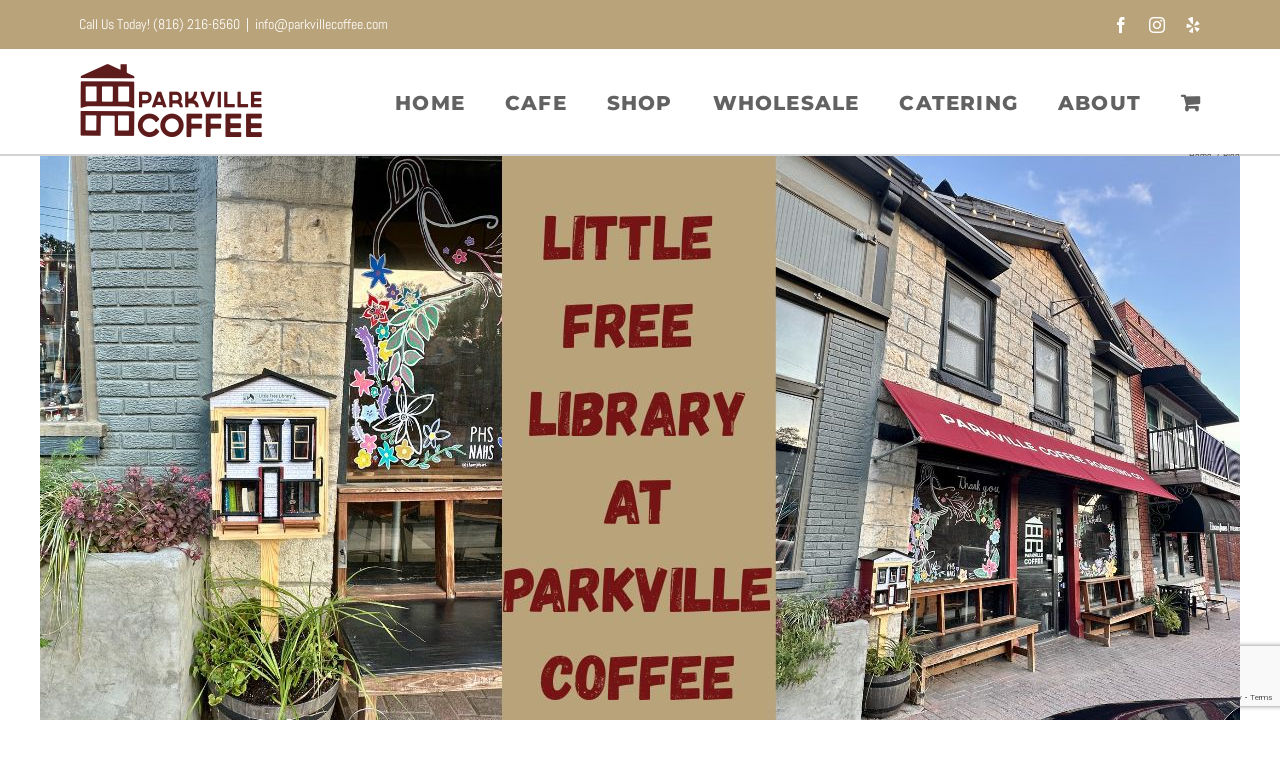

--- FILE ---
content_type: text/html; charset=UTF-8
request_url: https://parkvillecoffee.com/category/blog/
body_size: 16116
content:
<!DOCTYPE html>
<html class="avada-html-layout-wide avada-html-header-position-top avada-html-is-archive" lang="en-US" prefix="og: http://ogp.me/ns# fb: http://ogp.me/ns/fb#">
<head>
	<meta http-equiv="X-UA-Compatible" content="IE=edge" />
	<meta http-equiv="Content-Type" content="text/html; charset=utf-8"/>
	<meta name="viewport" content="width=device-width, initial-scale=1" />
	<meta name='robots' content='index, follow, max-image-preview:large, max-snippet:-1, max-video-preview:-1' />
	<style>img:is([sizes="auto" i], [sizes^="auto," i]) { contain-intrinsic-size: 3000px 1500px }</style>
	
	<!-- This site is optimized with the Yoast SEO plugin v26.7 - https://yoast.com/wordpress/plugins/seo/ -->
	<title>Blog Archives - Parkville Coffee (Parkville, MO)</title>
	<link rel="canonical" href="https://parkvillecoffee.com/category/blog/" />
	<link rel="next" href="https://parkvillecoffee.com/category/blog/page/2/" />
	<meta property="og:locale" content="en_US" />
	<meta property="og:type" content="article" />
	<meta property="og:title" content="Blog Archives - Parkville Coffee (Parkville, MO)" />
	<meta property="og:url" content="https://parkvillecoffee.com/category/blog/" />
	<meta property="og:site_name" content="Parkville Coffee (Parkville, MO)" />
	<meta name="twitter:card" content="summary_large_image" />
	<script type="application/ld+json" class="yoast-schema-graph">{"@context":"https://schema.org","@graph":[{"@type":"CollectionPage","@id":"https://parkvillecoffee.com/category/blog/","url":"https://parkvillecoffee.com/category/blog/","name":"Blog Archives - Parkville Coffee (Parkville, MO)","isPartOf":{"@id":"https://parkvillecoffee.com/#website"},"primaryImageOfPage":{"@id":"https://parkvillecoffee.com/category/blog/#primaryimage"},"image":{"@id":"https://parkvillecoffee.com/category/blog/#primaryimage"},"thumbnailUrl":"https://parkvillecoffee.com/wp-content/uploads/2025/09/Little-Free-Library-at-Parkville-Coffee.jpg","breadcrumb":{"@id":"https://parkvillecoffee.com/category/blog/#breadcrumb"},"inLanguage":"en-US"},{"@type":"ImageObject","inLanguage":"en-US","@id":"https://parkvillecoffee.com/category/blog/#primaryimage","url":"https://parkvillecoffee.com/wp-content/uploads/2025/09/Little-Free-Library-at-Parkville-Coffee.jpg","contentUrl":"https://parkvillecoffee.com/wp-content/uploads/2025/09/Little-Free-Library-at-Parkville-Coffee.jpg","width":1200,"height":600},{"@type":"BreadcrumbList","@id":"https://parkvillecoffee.com/category/blog/#breadcrumb","itemListElement":[{"@type":"ListItem","position":1,"name":"Home","item":"https://parkvillecoffee.com/"},{"@type":"ListItem","position":2,"name":"Blog"}]},{"@type":"WebSite","@id":"https://parkvillecoffee.com/#website","url":"https://parkvillecoffee.com/","name":"Parkville Coffee (Parkville, MO)","description":"Local cafe, small-batch coffee roasterie, catering.","potentialAction":[{"@type":"SearchAction","target":{"@type":"EntryPoint","urlTemplate":"https://parkvillecoffee.com/?s={search_term_string}"},"query-input":{"@type":"PropertyValueSpecification","valueRequired":true,"valueName":"search_term_string"}}],"inLanguage":"en-US"}]}</script>
	<!-- / Yoast SEO plugin. -->


<link rel='dns-prefetch' href='//collect.commerce.godaddy.com' />
<link rel="alternate" type="application/rss+xml" title="Parkville Coffee (Parkville, MO) &raquo; Feed" href="https://parkvillecoffee.com/feed/" />
<link rel="alternate" type="application/rss+xml" title="Parkville Coffee (Parkville, MO) &raquo; Comments Feed" href="https://parkvillecoffee.com/comments/feed/" />
								<link rel="icon" href="https://parkvillecoffee.com/wp-content/uploads/2019/05/parkville_coffee_mo-favicon-32px.png" type="image/png" />
		
					<!-- Apple Touch Icon -->
						<link rel="apple-touch-icon" sizes="180x180" href="https://parkvillecoffee.com/wp-content/uploads/2019/05/parkville_coffee_mo-favicon-114px.png" type="image/png">
		
					<!-- Android Icon -->
						<link rel="icon" sizes="192x192" href="https://parkvillecoffee.com/wp-content/uploads/2019/05/parkville_coffee_mo-favicon-57px.png" type="image/png">
		
					<!-- MS Edge Icon -->
						<meta name="msapplication-TileImage" content="https://parkvillecoffee.com/wp-content/uploads/2019/05/parkville_coffee_mo-favicon-72px.png" type="image/png">
				<link rel="alternate" type="application/rss+xml" title="Parkville Coffee (Parkville, MO) &raquo; Blog Category Feed" href="https://parkvillecoffee.com/category/blog/feed/" />
				
		<meta property="og:locale" content="en_US"/>
		<meta property="og:type" content="article"/>
		<meta property="og:site_name" content="Parkville Coffee (Parkville, MO)"/>
		<meta property="og:title" content="Blog Archives - Parkville Coffee (Parkville, MO)"/>
				<meta property="og:url" content="https://parkvillecoffee.com/little-free-library-at-parkville-coffee/"/>
																				<meta property="og:image" content="https://parkvillecoffee.com/wp-content/uploads/2025/09/Little-Free-Library-at-Parkville-Coffee.jpg"/>
		<meta property="og:image:width" content="1200"/>
		<meta property="og:image:height" content="600"/>
		<meta property="og:image:type" content="image/jpeg"/>
				<script type="text/javascript">
/* <![CDATA[ */
window._wpemojiSettings = {"baseUrl":"https:\/\/s.w.org\/images\/core\/emoji\/16.0.1\/72x72\/","ext":".png","svgUrl":"https:\/\/s.w.org\/images\/core\/emoji\/16.0.1\/svg\/","svgExt":".svg","source":{"concatemoji":"https:\/\/parkvillecoffee.com\/wp-includes\/js\/wp-emoji-release.min.js?ver=6.8.3"}};
/*! This file is auto-generated */
!function(s,n){var o,i,e;function c(e){try{var t={supportTests:e,timestamp:(new Date).valueOf()};sessionStorage.setItem(o,JSON.stringify(t))}catch(e){}}function p(e,t,n){e.clearRect(0,0,e.canvas.width,e.canvas.height),e.fillText(t,0,0);var t=new Uint32Array(e.getImageData(0,0,e.canvas.width,e.canvas.height).data),a=(e.clearRect(0,0,e.canvas.width,e.canvas.height),e.fillText(n,0,0),new Uint32Array(e.getImageData(0,0,e.canvas.width,e.canvas.height).data));return t.every(function(e,t){return e===a[t]})}function u(e,t){e.clearRect(0,0,e.canvas.width,e.canvas.height),e.fillText(t,0,0);for(var n=e.getImageData(16,16,1,1),a=0;a<n.data.length;a++)if(0!==n.data[a])return!1;return!0}function f(e,t,n,a){switch(t){case"flag":return n(e,"\ud83c\udff3\ufe0f\u200d\u26a7\ufe0f","\ud83c\udff3\ufe0f\u200b\u26a7\ufe0f")?!1:!n(e,"\ud83c\udde8\ud83c\uddf6","\ud83c\udde8\u200b\ud83c\uddf6")&&!n(e,"\ud83c\udff4\udb40\udc67\udb40\udc62\udb40\udc65\udb40\udc6e\udb40\udc67\udb40\udc7f","\ud83c\udff4\u200b\udb40\udc67\u200b\udb40\udc62\u200b\udb40\udc65\u200b\udb40\udc6e\u200b\udb40\udc67\u200b\udb40\udc7f");case"emoji":return!a(e,"\ud83e\udedf")}return!1}function g(e,t,n,a){var r="undefined"!=typeof WorkerGlobalScope&&self instanceof WorkerGlobalScope?new OffscreenCanvas(300,150):s.createElement("canvas"),o=r.getContext("2d",{willReadFrequently:!0}),i=(o.textBaseline="top",o.font="600 32px Arial",{});return e.forEach(function(e){i[e]=t(o,e,n,a)}),i}function t(e){var t=s.createElement("script");t.src=e,t.defer=!0,s.head.appendChild(t)}"undefined"!=typeof Promise&&(o="wpEmojiSettingsSupports",i=["flag","emoji"],n.supports={everything:!0,everythingExceptFlag:!0},e=new Promise(function(e){s.addEventListener("DOMContentLoaded",e,{once:!0})}),new Promise(function(t){var n=function(){try{var e=JSON.parse(sessionStorage.getItem(o));if("object"==typeof e&&"number"==typeof e.timestamp&&(new Date).valueOf()<e.timestamp+604800&&"object"==typeof e.supportTests)return e.supportTests}catch(e){}return null}();if(!n){if("undefined"!=typeof Worker&&"undefined"!=typeof OffscreenCanvas&&"undefined"!=typeof URL&&URL.createObjectURL&&"undefined"!=typeof Blob)try{var e="postMessage("+g.toString()+"("+[JSON.stringify(i),f.toString(),p.toString(),u.toString()].join(",")+"));",a=new Blob([e],{type:"text/javascript"}),r=new Worker(URL.createObjectURL(a),{name:"wpTestEmojiSupports"});return void(r.onmessage=function(e){c(n=e.data),r.terminate(),t(n)})}catch(e){}c(n=g(i,f,p,u))}t(n)}).then(function(e){for(var t in e)n.supports[t]=e[t],n.supports.everything=n.supports.everything&&n.supports[t],"flag"!==t&&(n.supports.everythingExceptFlag=n.supports.everythingExceptFlag&&n.supports[t]);n.supports.everythingExceptFlag=n.supports.everythingExceptFlag&&!n.supports.flag,n.DOMReady=!1,n.readyCallback=function(){n.DOMReady=!0}}).then(function(){return e}).then(function(){var e;n.supports.everything||(n.readyCallback(),(e=n.source||{}).concatemoji?t(e.concatemoji):e.wpemoji&&e.twemoji&&(t(e.twemoji),t(e.wpemoji)))}))}((window,document),window._wpemojiSettings);
/* ]]> */
</script>
<link rel='stylesheet' id='stripe-main-styles-css' href='https://parkvillecoffee.com/wp-content/mu-plugins/vendor/godaddy/mwc-core/assets/css/stripe-settings.css' type='text/css' media='all' />
<link rel='stylesheet' id='godaddy-payments-payinperson-main-styles-css' href='https://parkvillecoffee.com/wp-content/mu-plugins/vendor/godaddy/mwc-core/assets/css/pay-in-person-method.css' type='text/css' media='all' />
<link rel='stylesheet' id='sbi_styles-css' href='https://parkvillecoffee.com/wp-content/plugins/instagram-feed/css/sbi-styles.min.css?ver=6.10.0' type='text/css' media='all' />
<style id='wp-emoji-styles-inline-css' type='text/css'>

	img.wp-smiley, img.emoji {
		display: inline !important;
		border: none !important;
		box-shadow: none !important;
		height: 1em !important;
		width: 1em !important;
		margin: 0 0.07em !important;
		vertical-align: -0.1em !important;
		background: none !important;
		padding: 0 !important;
	}
</style>
<style id='woocommerce-inline-inline-css' type='text/css'>
.woocommerce form .form-row .required { visibility: visible; }
</style>
<link rel='stylesheet' id='wp-components-css' href='https://parkvillecoffee.com/wp-includes/css/dist/components/style.min.css?ver=6.8.3' type='text/css' media='all' />
<link rel='stylesheet' id='godaddy-styles-css' href='https://parkvillecoffee.com/wp-content/mu-plugins/vendor/wpex/godaddy-launch/includes/Dependencies/GoDaddy/Styles/build/latest.css?ver=2.0.2' type='text/css' media='all' />
<link rel='stylesheet' id='mwc-payments-payment-form-css' href='https://parkvillecoffee.com/wp-content/mu-plugins/vendor/godaddy/mwc-core/assets/css/payment-form.css' type='text/css' media='all' />
<link rel='stylesheet' id='fusion-dynamic-css-css' href='https://parkvillecoffee.com/wp-content/uploads/fusion-styles/c17bfe0e2eaede91e5885b2689f97b72.min.css?ver=3.14.2' type='text/css' media='all' />
<script type="text/javascript" src="https://parkvillecoffee.com/wp-includes/js/jquery/jquery.min.js?ver=3.7.1" id="jquery-core-js"></script>
<script type="text/javascript" src="https://parkvillecoffee.com/wp-includes/js/jquery/jquery-migrate.min.js?ver=3.4.1" id="jquery-migrate-js"></script>
<script type="text/javascript" src="https://parkvillecoffee.com/wp-content/plugins/woocommerce/assets/js/jquery-blockui/jquery.blockUI.min.js?ver=2.7.0-wc.10.4.3" id="wc-jquery-blockui-js" defer="defer" data-wp-strategy="defer"></script>
<script type="text/javascript" id="wc-add-to-cart-js-extra">
/* <![CDATA[ */
var wc_add_to_cart_params = {"ajax_url":"\/wp-admin\/admin-ajax.php","wc_ajax_url":"\/?wc-ajax=%%endpoint%%","i18n_view_cart":"View cart","cart_url":"https:\/\/parkvillecoffee.com\/cart\/","is_cart":"","cart_redirect_after_add":"no"};
/* ]]> */
</script>
<script type="text/javascript" src="https://parkvillecoffee.com/wp-content/plugins/woocommerce/assets/js/frontend/add-to-cart.min.js?ver=10.4.3" id="wc-add-to-cart-js" defer="defer" data-wp-strategy="defer"></script>
<script type="text/javascript" src="https://parkvillecoffee.com/wp-content/plugins/woocommerce/assets/js/js-cookie/js.cookie.min.js?ver=2.1.4-wc.10.4.3" id="wc-js-cookie-js" defer="defer" data-wp-strategy="defer"></script>
<script type="text/javascript" id="woocommerce-js-extra">
/* <![CDATA[ */
var woocommerce_params = {"ajax_url":"\/wp-admin\/admin-ajax.php","wc_ajax_url":"\/?wc-ajax=%%endpoint%%","i18n_password_show":"Show password","i18n_password_hide":"Hide password"};
/* ]]> */
</script>
<script type="text/javascript" src="https://parkvillecoffee.com/wp-content/plugins/woocommerce/assets/js/frontend/woocommerce.min.js?ver=10.4.3" id="woocommerce-js" defer="defer" data-wp-strategy="defer"></script>
<script type="text/javascript" id="WCPAY_ASSETS-js-extra">
/* <![CDATA[ */
var wcpayAssets = {"url":"https:\/\/parkvillecoffee.com\/wp-content\/plugins\/woocommerce-payments\/dist\/"};
/* ]]> */
</script>
<script type="text/javascript" src="https://collect.commerce.godaddy.com/sdk.js" id="poynt-collect-sdk-js"></script>
<script type="text/javascript" id="mwc-payments-poynt-payment-form-js-extra">
/* <![CDATA[ */
var poyntPaymentFormI18n = {"errorMessages":{"genericError":"An error occurred, please try again or try an alternate form of payment.","missingCardDetails":"Missing card details.","missingBillingDetails":"Missing billing details."}};
/* ]]> */
</script>
<script type="text/javascript" src="https://parkvillecoffee.com/wp-content/mu-plugins/vendor/godaddy/mwc-core/assets/js/payments/frontend/poynt.js" id="mwc-payments-poynt-payment-form-js"></script>
<link rel="https://api.w.org/" href="https://parkvillecoffee.com/wp-json/" /><link rel="alternate" title="JSON" type="application/json" href="https://parkvillecoffee.com/wp-json/wp/v2/categories/21" /><link rel="EditURI" type="application/rsd+xml" title="RSD" href="https://parkvillecoffee.com/xmlrpc.php?rsd" />
<meta name="generator" content="WordPress 6.8.3" />
<meta name="generator" content="WooCommerce 10.4.3" />
<style type="text/css" id="css-fb-visibility">@media screen and (max-width: 640px){.fusion-no-small-visibility{display:none !important;}body .sm-text-align-center{text-align:center !important;}body .sm-text-align-left{text-align:left !important;}body .sm-text-align-right{text-align:right !important;}body .sm-text-align-justify{text-align:justify !important;}body .sm-flex-align-center{justify-content:center !important;}body .sm-flex-align-flex-start{justify-content:flex-start !important;}body .sm-flex-align-flex-end{justify-content:flex-end !important;}body .sm-mx-auto{margin-left:auto !important;margin-right:auto !important;}body .sm-ml-auto{margin-left:auto !important;}body .sm-mr-auto{margin-right:auto !important;}body .fusion-absolute-position-small{position:absolute;width:100%;}.awb-sticky.awb-sticky-small{ position: sticky; top: var(--awb-sticky-offset,0); }}@media screen and (min-width: 641px) and (max-width: 1024px){.fusion-no-medium-visibility{display:none !important;}body .md-text-align-center{text-align:center !important;}body .md-text-align-left{text-align:left !important;}body .md-text-align-right{text-align:right !important;}body .md-text-align-justify{text-align:justify !important;}body .md-flex-align-center{justify-content:center !important;}body .md-flex-align-flex-start{justify-content:flex-start !important;}body .md-flex-align-flex-end{justify-content:flex-end !important;}body .md-mx-auto{margin-left:auto !important;margin-right:auto !important;}body .md-ml-auto{margin-left:auto !important;}body .md-mr-auto{margin-right:auto !important;}body .fusion-absolute-position-medium{position:absolute;width:100%;}.awb-sticky.awb-sticky-medium{ position: sticky; top: var(--awb-sticky-offset,0); }}@media screen and (min-width: 1025px){.fusion-no-large-visibility{display:none !important;}body .lg-text-align-center{text-align:center !important;}body .lg-text-align-left{text-align:left !important;}body .lg-text-align-right{text-align:right !important;}body .lg-text-align-justify{text-align:justify !important;}body .lg-flex-align-center{justify-content:center !important;}body .lg-flex-align-flex-start{justify-content:flex-start !important;}body .lg-flex-align-flex-end{justify-content:flex-end !important;}body .lg-mx-auto{margin-left:auto !important;margin-right:auto !important;}body .lg-ml-auto{margin-left:auto !important;}body .lg-mr-auto{margin-right:auto !important;}body .fusion-absolute-position-large{position:absolute;width:100%;}.awb-sticky.awb-sticky-large{ position: sticky; top: var(--awb-sticky-offset,0); }}</style>	<noscript><style>.woocommerce-product-gallery{ opacity: 1 !important; }</style></noscript>
			<script type="text/javascript">
			var doc = document.documentElement;
			doc.setAttribute( 'data-useragent', navigator.userAgent );
		</script>
		
	</head>

<body class="archive category category-blog category-21 wp-theme-Avada theme-Avada woocommerce-no-js fusion-image-hovers fusion-pagination-sizing fusion-button_type-flat fusion-button_span-yes fusion-button_gradient-linear avada-image-rollover-circle-yes avada-image-rollover-yes avada-image-rollover-direction-left fusion-body ltr fusion-sticky-header no-mobile-sticky-header no-mobile-slidingbar no-desktop-totop no-mobile-totop avada-has-rev-slider-styles fusion-disable-outline fusion-sub-menu-slide mobile-logo-pos-left layout-wide-mode avada-has-boxed-modal-shadow-none layout-scroll-offset-full avada-has-zero-margin-offset-top fusion-top-header menu-text-align-center fusion-woo-product-design-clean fusion-woo-shop-page-columns-5 fusion-woo-related-columns-3 fusion-woo-archive-page-columns-3 fusion-woocommerce-equal-heights avada-has-woo-gallery-disabled woo-sale-badge-circle woo-outofstock-badge-top_bar mobile-menu-design-modern fusion-show-pagination-text fusion-header-layout-v3 avada-responsive avada-footer-fx-bg-parallax avada-menu-highlight-style-bar fusion-search-form-clean fusion-main-menu-search-dropdown fusion-avatar-square avada-sticky-shrinkage avada-dropdown-styles avada-blog-layout-grid avada-blog-archive-layout-large avada-header-shadow-no avada-menu-icon-position-left avada-has-megamenu-shadow avada-has-mainmenu-dropdown-divider avada-has-header-100-width avada-has-100-footer avada-has-breadcrumb-mobile-hidden avada-has-titlebar-bar_and_content avada-has-footer-widget-bg-image avada-header-border-color-full-transparent avada-has-pagination-width_height avada-flyout-menu-direction-fade avada-ec-views-v1" data-awb-post-id="11762">
		<a class="skip-link screen-reader-text" href="#content">Skip to content</a>

	<div id="boxed-wrapper">
		
		<div id="wrapper" class="fusion-wrapper">
			<div id="home" style="position:relative;top:-1px;"></div>
							
					
			<header class="fusion-header-wrapper">
				<div class="fusion-header-v3 fusion-logo-alignment fusion-logo-left fusion-sticky-menu- fusion-sticky-logo-1 fusion-mobile-logo-1  fusion-mobile-menu-design-modern">
					
<div class="fusion-secondary-header">
	<div class="fusion-row">
					<div class="fusion-alignleft">
				<div class="fusion-contact-info"><span class="fusion-contact-info-phone-number">Call Us Today! (816) 216-6560</span><span class="fusion-header-separator">|</span><span class="fusion-contact-info-email-address"><a href="mailto:in&#102;o&#64;&#112;&#97;rkv&#105;&#108;l&#101;&#99;o&#102;f&#101;e&#46;com">in&#102;o&#64;&#112;&#97;rkv&#105;&#108;l&#101;&#99;o&#102;f&#101;e&#46;com</a></span></div>			</div>
							<div class="fusion-alignright">
				<div class="fusion-social-links-header"><div class="fusion-social-networks"><div class="fusion-social-networks-wrapper"><a  class="fusion-social-network-icon fusion-tooltip fusion-facebook awb-icon-facebook" style data-placement="bottom" data-title="Facebook" data-toggle="tooltip" title="Facebook" href="http://www.facebook.com/ParkvilleCoffee" target="_blank" rel="noreferrer"><span class="screen-reader-text">Facebook</span></a><a  class="fusion-social-network-icon fusion-tooltip fusion-instagram awb-icon-instagram" style data-placement="bottom" data-title="Instagram" data-toggle="tooltip" title="Instagram" href="http://instagram.com/parkville_coffee" target="_blank" rel="noopener noreferrer"><span class="screen-reader-text">Instagram</span></a><a  class="fusion-social-network-icon fusion-tooltip fusion-yelp awb-icon-yelp" style data-placement="bottom" data-title="Yelp" data-toggle="tooltip" title="Yelp" href="https://www.yelp.com/biz/parkville-coffee-parkville" target="_blank" rel="noopener noreferrer"><span class="screen-reader-text">Yelp</span></a></div></div></div>			</div>
			</div>
</div>
<div class="fusion-header-sticky-height"></div>
<div class="fusion-header">
	<div class="fusion-row">
					<div class="fusion-logo" data-margin-top="12px" data-margin-bottom="12px" data-margin-left="0px" data-margin-right="0px">
			<a class="fusion-logo-link"  href="https://parkvillecoffee.com/" >

						<!-- standard logo -->
			<img src="https://parkvillecoffee.com/wp-content/uploads/2019/05/parkville_coffee_mo-header_logo-80px.png" srcset="https://parkvillecoffee.com/wp-content/uploads/2019/05/parkville_coffee_mo-header_logo-80px.png 1x, https://parkvillecoffee.com/wp-content/uploads/2019/05/parkville_coffee_mo-header_logo-160px.png 2x" width="185" height="80" style="max-height:80px;height:auto;" alt="Parkville Coffee (Parkville, MO) Logo" data-retina_logo_url="https://parkvillecoffee.com/wp-content/uploads/2019/05/parkville_coffee_mo-header_logo-160px.png" class="fusion-standard-logo" />

											<!-- mobile logo -->
				<img src="https://parkvillecoffee.com/wp-content/uploads/2019/05/parkville_coffee_mo-mobile_logo-40px.png" srcset="https://parkvillecoffee.com/wp-content/uploads/2019/05/parkville_coffee_mo-mobile_logo-40px.png 1x, https://parkvillecoffee.com/wp-content/uploads/2019/05/parkville_coffee_mo-mobile_logo-80px.png 2x" width="56" height="40" style="max-height:40px;height:auto;" alt="Parkville Coffee (Parkville, MO) Logo" data-retina_logo_url="https://parkvillecoffee.com/wp-content/uploads/2019/05/parkville_coffee_mo-mobile_logo-80px.png" class="fusion-mobile-logo" />
			
											<!-- sticky header logo -->
				<img src="https://parkvillecoffee.com/wp-content/uploads/2019/05/parkville_coffee_mo-sticy_logo-60px.png" srcset="https://parkvillecoffee.com/wp-content/uploads/2019/05/parkville_coffee_mo-sticy_logo-60px.png 1x, https://parkvillecoffee.com/wp-content/uploads/2019/05/parkville_coffee_mo-sticy_logo-120px.png 2x" width="84" height="60" style="max-height:60px;height:auto;" alt="Parkville Coffee (Parkville, MO) Logo" data-retina_logo_url="https://parkvillecoffee.com/wp-content/uploads/2019/05/parkville_coffee_mo-sticy_logo-120px.png" class="fusion-sticky-logo" />
					</a>
		</div>		<nav class="fusion-main-menu" aria-label="Main Menu"><ul id="menu-main-menu" class="fusion-menu"><li  id="menu-item-115"  class="menu-item menu-item-type-post_type menu-item-object-page menu-item-home menu-item-115"  data-item-id="115"><a  href="https://parkvillecoffee.com/" class="fusion-bar-highlight"><span class="menu-text">HOME</span></a></li><li  id="menu-item-38"  class="menu-item menu-item-type-post_type menu-item-object-page menu-item-has-children menu-item-38 fusion-dropdown-menu"  data-item-id="38"><a  href="https://parkvillecoffee.com/cafe/" class="fusion-bar-highlight"><span class="menu-text">CAFE</span></a><ul class="sub-menu"><li  id="menu-item-6981"  class="menu-item menu-item-type-custom menu-item-object-custom menu-item-6981 fusion-dropdown-submenu" ><a  href="https://www.toasttab.com/parkvillecoffee" class="fusion-bar-highlight"><span>Order for Pick-Up</span></a></li></ul></li><li  id="menu-item-463"  class="menu-item menu-item-type-post_type menu-item-object-page menu-item-has-children menu-item-463 fusion-dropdown-menu"  data-item-id="463"><a  href="https://parkvillecoffee.com/shop/" class="fusion-bar-highlight"><span class="menu-text">SHOP</span></a><ul class="sub-menu"><li  id="menu-item-7345"  class="menu-item menu-item-type-post_type menu-item-object-page menu-item-7345 fusion-dropdown-submenu" ><a  href="https://parkvillecoffee.com/shop/" class="fusion-bar-highlight"><span>Coffee + Merch</span></a></li><li  id="menu-item-1204"  class="menu-item menu-item-type-custom menu-item-object-custom menu-item-1204 fusion-dropdown-submenu" ><a  href="https://www.toasttab.com/parkvillecoffee/giftcards" class="fusion-bar-highlight"><span>Gift Cards</span></a></li></ul></li><li  id="menu-item-25"  class="menu-item menu-item-type-post_type menu-item-object-page menu-item-has-children menu-item-25 fusion-dropdown-menu"  data-item-id="25"><a  href="https://parkvillecoffee.com/wholesale-coffee/" class="fusion-bar-highlight"><span class="menu-text">WHOLESALE</span></a><ul class="sub-menu"><li  id="menu-item-232"  class="menu-item menu-item-type-custom menu-item-object-custom menu-item-232 fusion-dropdown-submenu" ><a  href="https://app.bluecart.com/login.html" class="fusion-bar-highlight"><span>Wholesale Login</span></a></li></ul></li><li  id="menu-item-24"  class="menu-item menu-item-type-post_type menu-item-object-page menu-item-24"  data-item-id="24"><a  href="https://parkvillecoffee.com/catering/" class="fusion-bar-highlight"><span class="menu-text">CATERING</span></a></li><li  id="menu-item-23"  class="menu-item menu-item-type-post_type menu-item-object-page menu-item-has-children menu-item-23 fusion-dropdown-menu"  data-item-id="23"><a  href="https://parkvillecoffee.com/about/" class="fusion-bar-highlight"><span class="menu-text">ABOUT</span></a><ul class="sub-menu"><li  id="menu-item-73"  class="menu-item menu-item-type-post_type menu-item-object-page menu-item-73 fusion-dropdown-submenu" ><a  href="https://parkvillecoffee.com/consignment/" class="fusion-bar-highlight"><span>Consignment</span></a></li><li  id="menu-item-74"  class="menu-item menu-item-type-post_type menu-item-object-page menu-item-74 fusion-dropdown-submenu" ><a  href="https://parkvillecoffee.com/employment/" class="fusion-bar-highlight"><span>Employment</span></a></li><li  id="menu-item-381"  class="menu-item menu-item-type-post_type menu-item-object-page menu-item-381 fusion-dropdown-submenu" ><a  href="https://parkvillecoffee.com/events/" class="fusion-bar-highlight"><span>Events</span></a></li><li  id="menu-item-75"  class="menu-item menu-item-type-post_type menu-item-object-page menu-item-75 fusion-dropdown-submenu" ><a  href="https://parkvillecoffee.com/sponsorships/" class="fusion-bar-highlight"><span>Sponsorships</span></a></li><li  id="menu-item-77"  class="menu-item menu-item-type-post_type menu-item-object-page menu-item-77 fusion-dropdown-submenu" ><a  href="https://parkvillecoffee.com/contact/" class="fusion-bar-highlight"><span>Contact</span></a></li><li  id="menu-item-114"  class="menu-item menu-item-type-post_type menu-item-object-page menu-item-privacy-policy menu-item-114 fusion-dropdown-submenu" ><a  href="https://parkvillecoffee.com/privacy/" class="fusion-bar-highlight"><span>Privacy Policy</span></a></li></ul></li><li class="fusion-custom-menu-item fusion-menu-cart fusion-main-menu-cart"><a class="fusion-main-menu-icon fusion-bar-highlight" href="https://parkvillecoffee.com/cart/"><span class="menu-text" aria-label="View Cart"></span></a></li></ul></nav>	<div class="fusion-mobile-menu-icons">
							<a href="#" class="fusion-icon awb-icon-bars" aria-label="Toggle mobile menu" aria-expanded="false"></a>
		
		
		
					<a href="https://parkvillecoffee.com/cart/" class="fusion-icon awb-icon-shopping-cart"  aria-label="Toggle mobile cart"></a>
			</div>

<nav class="fusion-mobile-nav-holder fusion-mobile-menu-text-align-center" aria-label="Main Menu Mobile"></nav>

					</div>
</div>
				</div>
				<div class="fusion-clearfix"></div>
			</header>
								
							<div id="sliders-container" class="fusion-slider-visibility">
					</div>
				
					
							
			<section class="avada-page-titlebar-wrapper" aria-label="Page Title Bar">
	<div class="fusion-page-title-bar fusion-page-title-bar-none fusion-page-title-bar-left">
		<div class="fusion-page-title-row">
			<div class="fusion-page-title-wrapper">
				<div class="fusion-page-title-captions">

					
					
				</div>

															<div class="fusion-page-title-secondary">
							<nav class="fusion-breadcrumbs awb-yoast-breadcrumbs" aria-label="Breadcrumb"><ol class="awb-breadcrumb-list"><li class="fusion-breadcrumb-item awb-breadcrumb-sep awb-home" ><a href="https://parkvillecoffee.com" class="fusion-breadcrumb-link"><span >Home</span></a></li><li class="fusion-breadcrumb-item"  aria-current="page"><span  class="breadcrumb-leaf">Blog</span></li></ol></nav>						</div>
									
			</div>
		</div>
	</div>
</section>

						<main id="main" class="clearfix ">
				<div class="fusion-row" style="">
<section id="content" class=" full-width" style="width: 100%;">
	
	<div id="posts-container" class="fusion-blog-archive fusion-blog-layout-large-wrapper fusion-clearfix">
	<div class="fusion-posts-container fusion-blog-layout-large fusion-posts-container-infinite fusion-posts-container-load-more fusion-blog-rollover " data-pages="3">
		
		
													<article id="post-11762" class="fusion-post-large  post fusion-clearfix post-11762 type-post status-publish format-standard has-post-thumbnail hentry category-blog">
				
				
				
									
		<div class="fusion-flexslider flexslider fusion-flexslider-loading fusion-post-slideshow">
		<ul class="slides">
																		<li><div  class="fusion-image-wrapper" aria-haspopup="true">
				<img width="1200" height="600" src="https://parkvillecoffee.com/wp-content/uploads/2025/09/Little-Free-Library-at-Parkville-Coffee.jpg" class="attachment-full size-full wp-post-image" alt="" decoding="async" fetchpriority="high" srcset="https://parkvillecoffee.com/wp-content/uploads/2025/09/Little-Free-Library-at-Parkville-Coffee-200x100.jpg 200w, https://parkvillecoffee.com/wp-content/uploads/2025/09/Little-Free-Library-at-Parkville-Coffee-400x200.jpg 400w, https://parkvillecoffee.com/wp-content/uploads/2025/09/Little-Free-Library-at-Parkville-Coffee-600x300.jpg 600w, https://parkvillecoffee.com/wp-content/uploads/2025/09/Little-Free-Library-at-Parkville-Coffee-800x400.jpg 800w, https://parkvillecoffee.com/wp-content/uploads/2025/09/Little-Free-Library-at-Parkville-Coffee.jpg 1200w" sizes="(max-width: 800px) 100vw, 1200px" /><div class="fusion-rollover">
	<div class="fusion-rollover-content">

														<a class="fusion-rollover-link" href="https://parkvillecoffee.com/little-free-library-at-parkville-coffee/">Little Free Library at Parkville Coffee</a>
			
														
								
													<div class="fusion-rollover-sep"></div>
				
																		<a class="fusion-rollover-gallery" href="https://parkvillecoffee.com/wp-content/uploads/2025/09/Little-Free-Library-at-Parkville-Coffee.jpg" data-options="" data-id="11762" data-rel="iLightbox[gallery]" data-title="Little Free Library at Parkville Coffee" data-caption="">
						Gallery					</a>
														
		
												<h4 class="fusion-rollover-title">
					<a class="fusion-rollover-title-link" href="https://parkvillecoffee.com/little-free-library-at-parkville-coffee/">
						Little Free Library at Parkville Coffee					</a>
				</h4>
			
										<div class="fusion-rollover-categories"><a href="https://parkvillecoffee.com/category/blog/" rel="tag">Blog</a></div>					
		
						<a class="fusion-link-wrapper" href="https://parkvillecoffee.com/little-free-library-at-parkville-coffee/" aria-label="Little Free Library at Parkville Coffee"></a>
	</div>
</div>
</div>
</li>
																																																																																																																																																																																							</ul>
	</div>
				
				
				
				<div class="fusion-post-content post-content">
					<h2 class="entry-title fusion-post-title"><a href="https://parkvillecoffee.com/little-free-library-at-parkville-coffee/">Little Free Library at Parkville Coffee</a></h2>
										
					<div class="fusion-post-content-container">
						<p>Come and visit our Little Free Library here at Parkville  [...]</p>					</div>
				</div>

				
																			<div class="fusion-meta-info">
																						<span class="vcard rich-snippet-hidden"><span class="fn"><a href="https://parkvillecoffee.com/author/parkvillecoffeemo/" title="Posts by parkvillecoffeemo" rel="author">parkvillecoffeemo</a></span></span><span class="updated rich-snippet-hidden">2025-09-23T03:59:55+00:00</span>							
																														<div class="fusion-alignright">
									<a href="https://parkvillecoffee.com/little-free-library-at-parkville-coffee/" class="fusion-read-more" aria-label="More on Little Free Library at Parkville Coffee">
										Read More									</a>
								</div>
													</div>
									
				
							</article>

			
											<article id="post-11342" class="fusion-post-large  post fusion-clearfix post-11342 type-post status-publish format-standard has-post-thumbnail hentry category-blog">
				
				
				
									
		<div class="fusion-flexslider flexslider fusion-flexslider-loading fusion-post-slideshow">
		<ul class="slides">
																		<li><div  class="fusion-image-wrapper" aria-haspopup="true">
				<img width="1200" height="600" src="https://parkvillecoffee.com/wp-content/uploads/2024/05/blog-post-author-readings-2024.jpg" class="attachment-full size-full wp-post-image" alt="" decoding="async" srcset="https://parkvillecoffee.com/wp-content/uploads/2024/05/blog-post-author-readings-2024-200x100.jpg 200w, https://parkvillecoffee.com/wp-content/uploads/2024/05/blog-post-author-readings-2024-400x200.jpg 400w, https://parkvillecoffee.com/wp-content/uploads/2024/05/blog-post-author-readings-2024-600x300.jpg 600w, https://parkvillecoffee.com/wp-content/uploads/2024/05/blog-post-author-readings-2024-800x400.jpg 800w, https://parkvillecoffee.com/wp-content/uploads/2024/05/blog-post-author-readings-2024.jpg 1200w" sizes="(max-width: 800px) 100vw, 1200px" /><div class="fusion-rollover">
	<div class="fusion-rollover-content">

														<a class="fusion-rollover-link" href="https://parkvillecoffee.com/local-author-events/">Local Author Events at Parkville Coffee</a>
			
														
								
													<div class="fusion-rollover-sep"></div>
				
																		<a class="fusion-rollover-gallery" href="https://parkvillecoffee.com/wp-content/uploads/2024/05/blog-post-author-readings-2024.jpg" data-options="" data-id="11342" data-rel="iLightbox[gallery]" data-title="blog post author readings 2024" data-caption="">
						Gallery					</a>
														
		
												<h4 class="fusion-rollover-title">
					<a class="fusion-rollover-title-link" href="https://parkvillecoffee.com/local-author-events/">
						Local Author Events at Parkville Coffee					</a>
				</h4>
			
										<div class="fusion-rollover-categories"><a href="https://parkvillecoffee.com/category/blog/" rel="tag">Blog</a></div>					
		
						<a class="fusion-link-wrapper" href="https://parkvillecoffee.com/local-author-events/" aria-label="Local Author Events at Parkville Coffee"></a>
	</div>
</div>
</div>
</li>
																																																																																																																																																																																							</ul>
	</div>
				
				
				
				<div class="fusion-post-content post-content">
					<h2 class="entry-title fusion-post-title"><a href="https://parkvillecoffee.com/local-author-events/">Local Author Events at Parkville Coffee</a></h2>
										
					<div class="fusion-post-content-container">
						<p>2025 Summer Reading Series (features authors who sell in the  [...]</p>					</div>
				</div>

				
																			<div class="fusion-meta-info">
																						<span class="vcard rich-snippet-hidden"><span class="fn"><a href="https://parkvillecoffee.com/author/parkvillecoffeemo/" title="Posts by parkvillecoffeemo" rel="author">parkvillecoffeemo</a></span></span><span class="updated rich-snippet-hidden">2025-09-23T03:33:21+00:00</span>							
																														<div class="fusion-alignright">
									<a href="https://parkvillecoffee.com/local-author-events/" class="fusion-read-more" aria-label="More on Local Author Events at Parkville Coffee">
										Read More									</a>
								</div>
													</div>
									
				
							</article>

			
											<article id="post-11212" class="fusion-post-large  post fusion-clearfix post-11212 type-post status-publish format-standard has-post-thumbnail hentry category-blog">
				
				
				
									
		<div class="fusion-flexslider flexslider fusion-flexslider-loading fusion-post-slideshow">
		<ul class="slides">
																		<li><div  class="fusion-image-wrapper" aria-haspopup="true">
				<img width="1200" height="600" src="https://parkvillecoffee.com/wp-content/uploads/2023/12/roasting-open-house.jpg" class="attachment-full size-full wp-post-image" alt="" decoding="async" srcset="https://parkvillecoffee.com/wp-content/uploads/2023/12/roasting-open-house-200x100.jpg 200w, https://parkvillecoffee.com/wp-content/uploads/2023/12/roasting-open-house-400x200.jpg 400w, https://parkvillecoffee.com/wp-content/uploads/2023/12/roasting-open-house-600x300.jpg 600w, https://parkvillecoffee.com/wp-content/uploads/2023/12/roasting-open-house-800x400.jpg 800w, https://parkvillecoffee.com/wp-content/uploads/2023/12/roasting-open-house.jpg 1200w" sizes="(max-width: 800px) 100vw, 1200px" /><div class="fusion-rollover">
	<div class="fusion-rollover-content">

														<a class="fusion-rollover-link" href="https://parkvillecoffee.com/roasting-facility-open-house/">Roasting Facility OPEN HOUSE!</a>
			
														
								
													<div class="fusion-rollover-sep"></div>
				
																		<a class="fusion-rollover-gallery" href="https://parkvillecoffee.com/wp-content/uploads/2023/12/roasting-open-house.jpg" data-options="" data-id="11212" data-rel="iLightbox[gallery]" data-title="roasting open house" data-caption="">
						Gallery					</a>
														
		
												<h4 class="fusion-rollover-title">
					<a class="fusion-rollover-title-link" href="https://parkvillecoffee.com/roasting-facility-open-house/">
						Roasting Facility OPEN HOUSE!					</a>
				</h4>
			
										<div class="fusion-rollover-categories"><a href="https://parkvillecoffee.com/category/blog/" rel="tag">Blog</a></div>					
		
						<a class="fusion-link-wrapper" href="https://parkvillecoffee.com/roasting-facility-open-house/" aria-label="Roasting Facility OPEN HOUSE!"></a>
	</div>
</div>
</div>
</li>
																																																																																																																																																																																							</ul>
	</div>
				
				
				
				<div class="fusion-post-content post-content">
					<h2 class="entry-title fusion-post-title"><a href="https://parkvillecoffee.com/roasting-facility-open-house/">Roasting Facility OPEN HOUSE!</a></h2>
										
					<div class="fusion-post-content-container">
						<p>S A V E  T H E  D A T  [...]</p>					</div>
				</div>

				
																			<div class="fusion-meta-info">
																						<span class="vcard rich-snippet-hidden"><span class="fn"><a href="https://parkvillecoffee.com/author/parkvillecoffeemo/" title="Posts by parkvillecoffeemo" rel="author">parkvillecoffeemo</a></span></span><span class="updated rich-snippet-hidden">2023-12-08T15:41:27+00:00</span>							
																														<div class="fusion-alignright">
									<a href="https://parkvillecoffee.com/roasting-facility-open-house/" class="fusion-read-more" aria-label="More on Roasting Facility OPEN HOUSE!">
										Read More									</a>
								</div>
													</div>
									
				
							</article>

			
											<article id="post-10588" class="fusion-post-large  post fusion-clearfix post-10588 type-post status-publish format-standard has-post-thumbnail hentry category-blog">
				
				
				
									
		<div class="fusion-flexslider flexslider fusion-flexslider-loading fusion-post-slideshow">
		<ul class="slides">
																		<li><div  class="fusion-image-wrapper" aria-haspopup="true">
				<img width="1200" height="600" src="https://parkvillecoffee.com/wp-content/uploads/2023/02/NEW-ROASTING-FACILITY-blog.jpg" class="attachment-full size-full wp-post-image" alt="" decoding="async" srcset="https://parkvillecoffee.com/wp-content/uploads/2023/02/NEW-ROASTING-FACILITY-blog-200x100.jpg 200w, https://parkvillecoffee.com/wp-content/uploads/2023/02/NEW-ROASTING-FACILITY-blog-400x200.jpg 400w, https://parkvillecoffee.com/wp-content/uploads/2023/02/NEW-ROASTING-FACILITY-blog-600x300.jpg 600w, https://parkvillecoffee.com/wp-content/uploads/2023/02/NEW-ROASTING-FACILITY-blog-800x400.jpg 800w, https://parkvillecoffee.com/wp-content/uploads/2023/02/NEW-ROASTING-FACILITY-blog.jpg 1200w" sizes="(max-width: 800px) 100vw, 1200px" /><div class="fusion-rollover">
	<div class="fusion-rollover-content">

														<a class="fusion-rollover-link" href="https://parkvillecoffee.com/new-roasting-facility-expansion/">New Roasting Facility</a>
			
														
								
													<div class="fusion-rollover-sep"></div>
				
																		<a class="fusion-rollover-gallery" href="https://parkvillecoffee.com/wp-content/uploads/2023/02/NEW-ROASTING-FACILITY-blog.jpg" data-options="" data-id="10588" data-rel="iLightbox[gallery]" data-title="NEW ROASTING FACILITY (blog)" data-caption="">
						Gallery					</a>
														
		
												<h4 class="fusion-rollover-title">
					<a class="fusion-rollover-title-link" href="https://parkvillecoffee.com/new-roasting-facility-expansion/">
						New Roasting Facility					</a>
				</h4>
			
										<div class="fusion-rollover-categories"><a href="https://parkvillecoffee.com/category/blog/" rel="tag">Blog</a></div>					
		
						<a class="fusion-link-wrapper" href="https://parkvillecoffee.com/new-roasting-facility-expansion/" aria-label="New Roasting Facility"></a>
	</div>
</div>
</div>
</li>
																																																																																																																																																																																							</ul>
	</div>
				
				
				
				<div class="fusion-post-content post-content">
					<h2 class="entry-title fusion-post-title"><a href="https://parkvillecoffee.com/new-roasting-facility-expansion/">New Roasting Facility</a></h2>
										
					<div class="fusion-post-content-container">
						<p>Are We Moving? Parkville Coffee isn’t moving, but our roasters  [...]</p>					</div>
				</div>

				
																			<div class="fusion-meta-info">
																						<span class="vcard rich-snippet-hidden"><span class="fn"><a href="https://parkvillecoffee.com/author/parkvillecoffeemo/" title="Posts by parkvillecoffeemo" rel="author">parkvillecoffeemo</a></span></span><span class="updated rich-snippet-hidden">2023-02-06T16:58:39+00:00</span>							
																														<div class="fusion-alignright">
									<a href="https://parkvillecoffee.com/new-roasting-facility-expansion/" class="fusion-read-more" aria-label="More on New Roasting Facility">
										Read More									</a>
								</div>
													</div>
									
				
							</article>

			
											<article id="post-10583" class="fusion-post-large  post fusion-clearfix post-10583 type-post status-publish format-standard has-post-thumbnail hentry category-blog tag-coffee tag-customer-survey tag-survey">
				
				
				
									
		<div class="fusion-flexslider flexslider fusion-flexslider-loading fusion-post-slideshow">
		<ul class="slides">
																		<li><div  class="fusion-image-wrapper" aria-haspopup="true">
				<img width="1200" height="600" src="https://parkvillecoffee.com/wp-content/uploads/2023/02/Parkville-Coffee-Customer-Survey-blog.jpg" class="attachment-full size-full wp-post-image" alt="" decoding="async" srcset="https://parkvillecoffee.com/wp-content/uploads/2023/02/Parkville-Coffee-Customer-Survey-blog-200x100.jpg 200w, https://parkvillecoffee.com/wp-content/uploads/2023/02/Parkville-Coffee-Customer-Survey-blog-400x200.jpg 400w, https://parkvillecoffee.com/wp-content/uploads/2023/02/Parkville-Coffee-Customer-Survey-blog-600x300.jpg 600w, https://parkvillecoffee.com/wp-content/uploads/2023/02/Parkville-Coffee-Customer-Survey-blog-800x400.jpg 800w, https://parkvillecoffee.com/wp-content/uploads/2023/02/Parkville-Coffee-Customer-Survey-blog.jpg 1200w" sizes="(max-width: 800px) 100vw, 1200px" /><div class="fusion-rollover">
	<div class="fusion-rollover-content">

														<a class="fusion-rollover-link" href="https://parkvillecoffee.com/we-want-your-opinion/">We want YOUR opinion!</a>
			
														
								
													<div class="fusion-rollover-sep"></div>
				
																		<a class="fusion-rollover-gallery" href="https://parkvillecoffee.com/wp-content/uploads/2023/02/Parkville-Coffee-Customer-Survey-blog.jpg" data-options="" data-id="10583" data-rel="iLightbox[gallery]" data-title="Parkville Coffee Customer Survey (blog)" data-caption="">
						Gallery					</a>
														
		
												<h4 class="fusion-rollover-title">
					<a class="fusion-rollover-title-link" href="https://parkvillecoffee.com/we-want-your-opinion/">
						We want YOUR opinion!					</a>
				</h4>
			
										<div class="fusion-rollover-categories"><a href="https://parkvillecoffee.com/category/blog/" rel="tag">Blog</a></div>					
		
						<a class="fusion-link-wrapper" href="https://parkvillecoffee.com/we-want-your-opinion/" aria-label="We want YOUR opinion!"></a>
	</div>
</div>
</div>
</li>
																																																																																																																																																																																							</ul>
	</div>
				
				
				
				<div class="fusion-post-content post-content">
					<h2 class="entry-title fusion-post-title"><a href="https://parkvillecoffee.com/we-want-your-opinion/">We want YOUR opinion!</a></h2>
										
					<div class="fusion-post-content-container">
						<p>EDIT: Survey ended 2.28.2023 and 4 winners were chosen at  [...]</p>					</div>
				</div>

				
																			<div class="fusion-meta-info">
																						<span class="vcard rich-snippet-hidden"><span class="fn"><a href="https://parkvillecoffee.com/author/parkvillecoffeemo/" title="Posts by parkvillecoffeemo" rel="author">parkvillecoffeemo</a></span></span><span class="updated rich-snippet-hidden">2023-03-22T03:22:22+00:00</span>							
																														<div class="fusion-alignright">
									<a href="https://parkvillecoffee.com/we-want-your-opinion/" class="fusion-read-more" aria-label="More on We want YOUR opinion!">
										Read More									</a>
								</div>
													</div>
									
				
							</article>

			
											<article id="post-7971" class="fusion-post-large  post fusion-clearfix post-7971 type-post status-publish format-standard has-post-thumbnail hentry category-blog">
				
				
				
									
		<div class="fusion-flexslider flexslider fusion-flexslider-loading fusion-post-slideshow">
		<ul class="slides">
																		<li><div  class="fusion-image-wrapper" aria-haspopup="true">
				<img width="1200" height="600" src="https://parkvillecoffee.com/wp-content/uploads/2021/10/2021-GUIDE-TO-COCOA-BOMBS.jpg" class="attachment-full size-full wp-post-image" alt="" decoding="async" srcset="https://parkvillecoffee.com/wp-content/uploads/2021/10/2021-GUIDE-TO-COCOA-BOMBS-200x100.jpg 200w, https://parkvillecoffee.com/wp-content/uploads/2021/10/2021-GUIDE-TO-COCOA-BOMBS-400x200.jpg 400w, https://parkvillecoffee.com/wp-content/uploads/2021/10/2021-GUIDE-TO-COCOA-BOMBS-600x300.jpg 600w, https://parkvillecoffee.com/wp-content/uploads/2021/10/2021-GUIDE-TO-COCOA-BOMBS-800x400.jpg 800w, https://parkvillecoffee.com/wp-content/uploads/2021/10/2021-GUIDE-TO-COCOA-BOMBS.jpg 1200w" sizes="(max-width: 800px) 100vw, 1200px" /><div class="fusion-rollover">
	<div class="fusion-rollover-content">

														<a class="fusion-rollover-link" href="https://parkvillecoffee.com/cocoa-bomb-guide/">Parkville Coffee&#8217;s 2021 Guide to COCOA BOMBS!</a>
			
														
								
													<div class="fusion-rollover-sep"></div>
				
																		<a class="fusion-rollover-gallery" href="https://parkvillecoffee.com/wp-content/uploads/2021/10/2021-GUIDE-TO-COCOA-BOMBS.jpg" data-options="" data-id="7971" data-rel="iLightbox[gallery]" data-title="2021 GUIDE TO COCOA BOMBS" data-caption="">
						Gallery					</a>
														
		
												<h4 class="fusion-rollover-title">
					<a class="fusion-rollover-title-link" href="https://parkvillecoffee.com/cocoa-bomb-guide/">
						Parkville Coffee&#8217;s 2021 Guide to COCOA BOMBS!					</a>
				</h4>
			
										<div class="fusion-rollover-categories"><a href="https://parkvillecoffee.com/category/blog/" rel="tag">Blog</a></div>					
		
						<a class="fusion-link-wrapper" href="https://parkvillecoffee.com/cocoa-bomb-guide/" aria-label="Parkville Coffee&#8217;s 2021 Guide to COCOA BOMBS!"></a>
	</div>
</div>
</div>
</li>
																																																																																																																																																																																							</ul>
	</div>
				
				
				
				<div class="fusion-post-content post-content">
					<h2 class="entry-title fusion-post-title"><a href="https://parkvillecoffee.com/cocoa-bomb-guide/">Parkville Coffee&#8217;s 2021 Guide to COCOA BOMBS!</a></h2>
										
					<div class="fusion-post-content-container">
						<p>Here is your Parkville Coffee 2021 holiday season guide to  [...]</p>					</div>
				</div>

				
																			<div class="fusion-meta-info">
																						<span class="vcard rich-snippet-hidden"><span class="fn"><a href="https://parkvillecoffee.com/author/parkvillecoffeemo/" title="Posts by parkvillecoffeemo" rel="author">parkvillecoffeemo</a></span></span><span class="updated rich-snippet-hidden">2021-12-08T16:56:15+00:00</span>							
																														<div class="fusion-alignright">
									<a href="https://parkvillecoffee.com/cocoa-bomb-guide/" class="fusion-read-more" aria-label="More on Parkville Coffee&#8217;s 2021 Guide to COCOA BOMBS!">
										Read More									</a>
								</div>
													</div>
									
				
							</article>

			
											<article id="post-7805" class="fusion-post-large  post fusion-clearfix post-7805 type-post status-publish format-standard has-post-thumbnail hentry category-blog">
				
				
				
									
		<div class="fusion-flexslider flexslider fusion-flexslider-loading fusion-post-slideshow">
		<ul class="slides">
																		<li><div  class="fusion-image-wrapper" aria-haspopup="true">
				<img width="1200" height="600" src="https://parkvillecoffee.com/wp-content/uploads/2021/06/indoor-seating-reopened-guidelines.jpg" class="attachment-full size-full wp-post-image" alt="indoorseating" decoding="async" srcset="https://parkvillecoffee.com/wp-content/uploads/2021/06/indoor-seating-reopened-guidelines-200x100.jpg 200w, https://parkvillecoffee.com/wp-content/uploads/2021/06/indoor-seating-reopened-guidelines-400x200.jpg 400w, https://parkvillecoffee.com/wp-content/uploads/2021/06/indoor-seating-reopened-guidelines-600x300.jpg 600w, https://parkvillecoffee.com/wp-content/uploads/2021/06/indoor-seating-reopened-guidelines-800x400.jpg 800w, https://parkvillecoffee.com/wp-content/uploads/2021/06/indoor-seating-reopened-guidelines.jpg 1200w" sizes="(max-width: 800px) 100vw, 1200px" /><div class="fusion-rollover">
	<div class="fusion-rollover-content">

														<a class="fusion-rollover-link" href="https://parkvillecoffee.com/guidelines/">Indoor Seating Reopened! Guidelines</a>
			
														
								
													<div class="fusion-rollover-sep"></div>
				
																		<a class="fusion-rollover-gallery" href="https://parkvillecoffee.com/wp-content/uploads/2021/06/indoor-seating-reopened-guidelines.jpg" data-options="" data-id="7805" data-rel="iLightbox[gallery]" data-title="indoor seating reopened! guidelines" data-caption="">
						Gallery					</a>
														
		
												<h4 class="fusion-rollover-title">
					<a class="fusion-rollover-title-link" href="https://parkvillecoffee.com/guidelines/">
						Indoor Seating Reopened! Guidelines					</a>
				</h4>
			
										<div class="fusion-rollover-categories"><a href="https://parkvillecoffee.com/category/blog/" rel="tag">Blog</a></div>					
		
						<a class="fusion-link-wrapper" href="https://parkvillecoffee.com/guidelines/" aria-label="Indoor Seating Reopened! Guidelines"></a>
	</div>
</div>
</div>
</li>
																																																																																																																																																																																							</ul>
	</div>
				
				
				
				<div class="fusion-post-content post-content">
					<h2 class="entry-title fusion-post-title"><a href="https://parkvillecoffee.com/guidelines/">Indoor Seating Reopened! Guidelines</a></h2>
										
					<div class="fusion-post-content-container">
						<p>Information as of March 7, 2022 Every guideline we have  [...]</p>					</div>
				</div>

				
																			<div class="fusion-meta-info">
																						<span class="vcard rich-snippet-hidden"><span class="fn"><a href="https://parkvillecoffee.com/author/parkvillecoffeemo/" title="Posts by parkvillecoffeemo" rel="author">parkvillecoffeemo</a></span></span><span class="updated rich-snippet-hidden">2022-03-07T22:52:25+00:00</span>							
																														<div class="fusion-alignright">
									<a href="https://parkvillecoffee.com/guidelines/" class="fusion-read-more" aria-label="More on Indoor Seating Reopened! Guidelines">
										Read More									</a>
								</div>
													</div>
									
				
							</article>

			
											<article id="post-7048" class="fusion-post-large  post fusion-clearfix post-7048 type-post status-publish format-standard has-post-thumbnail hentry category-blog">
				
				
				
									
		<div class="fusion-flexslider flexslider fusion-flexslider-loading fusion-post-slideshow">
		<ul class="slides">
																		<li><div  class="fusion-image-wrapper" aria-haspopup="true">
				<img width="1667" height="873" src="https://parkvillecoffee.com/wp-content/uploads/2020/06/IMG_3659-1.jpg" class="attachment-full size-full wp-post-image" alt="parkville_coffee_shop" decoding="async" srcset="https://parkvillecoffee.com/wp-content/uploads/2020/06/IMG_3659-1-200x105.jpg 200w, https://parkvillecoffee.com/wp-content/uploads/2020/06/IMG_3659-1-400x209.jpg 400w, https://parkvillecoffee.com/wp-content/uploads/2020/06/IMG_3659-1-600x314.jpg 600w, https://parkvillecoffee.com/wp-content/uploads/2020/06/IMG_3659-1-800x419.jpg 800w, https://parkvillecoffee.com/wp-content/uploads/2020/06/IMG_3659-1-1200x628.jpg 1200w, https://parkvillecoffee.com/wp-content/uploads/2020/06/IMG_3659-1.jpg 1667w" sizes="(max-width: 800px) 100vw, 1667px" /><div class="fusion-rollover">
	<div class="fusion-rollover-content">

														<a class="fusion-rollover-link" href="https://parkvillecoffee.com/anti-racism-resources/">Anti-Racism Resources</a>
			
														
								
													<div class="fusion-rollover-sep"></div>
				
																		<a class="fusion-rollover-gallery" href="https://parkvillecoffee.com/wp-content/uploads/2020/06/IMG_3659-1.jpg" data-options="" data-id="7048" data-rel="iLightbox[gallery]" data-title="IMG_3659" data-caption="">
						Gallery					</a>
														
		
												<h4 class="fusion-rollover-title">
					<a class="fusion-rollover-title-link" href="https://parkvillecoffee.com/anti-racism-resources/">
						Anti-Racism Resources					</a>
				</h4>
			
										<div class="fusion-rollover-categories"><a href="https://parkvillecoffee.com/category/blog/" rel="tag">Blog</a></div>					
		
						<a class="fusion-link-wrapper" href="https://parkvillecoffee.com/anti-racism-resources/" aria-label="Anti-Racism Resources"></a>
	</div>
</div>
</div>
</li>
																																																																																																																																																																																							</ul>
	</div>
				
				
				
				<div class="fusion-post-content post-content">
					<h2 class="entry-title fusion-post-title"><a href="https://parkvillecoffee.com/anti-racism-resources/">Anti-Racism Resources</a></h2>
										
					<div class="fusion-post-content-container">
						<p>**List copied from Parkville March for Unity Facebook Page. Compiled  [...]</p>					</div>
				</div>

				
																			<div class="fusion-meta-info">
																						<span class="vcard rich-snippet-hidden"><span class="fn"><a href="https://parkvillecoffee.com/author/parkvillecoffeemo/" title="Posts by parkvillecoffeemo" rel="author">parkvillecoffeemo</a></span></span><span class="updated rich-snippet-hidden">2023-09-30T19:56:35+00:00</span>							
																														<div class="fusion-alignright">
									<a href="https://parkvillecoffee.com/anti-racism-resources/" class="fusion-read-more" aria-label="More on Anti-Racism Resources">
										Read More									</a>
								</div>
													</div>
									
				
							</article>

			
											<article id="post-6944" class="fusion-post-large  post fusion-clearfix post-6944 type-post status-publish format-standard has-post-thumbnail hentry category-blog">
				
				
				
									
		<div class="fusion-flexslider flexslider fusion-flexslider-loading fusion-post-slideshow">
		<ul class="slides">
																		<li><div  class="fusion-image-wrapper" aria-haspopup="true">
				<img width="1667" height="873" src="https://parkvillecoffee.com/wp-content/uploads/2020/05/REOPENING-MAY-9-BLOG.jpg" class="attachment-full size-full wp-post-image" alt="REOPENING" decoding="async" srcset="https://parkvillecoffee.com/wp-content/uploads/2020/05/REOPENING-MAY-9-BLOG-200x105.jpg 200w, https://parkvillecoffee.com/wp-content/uploads/2020/05/REOPENING-MAY-9-BLOG-400x209.jpg 400w, https://parkvillecoffee.com/wp-content/uploads/2020/05/REOPENING-MAY-9-BLOG-600x314.jpg 600w, https://parkvillecoffee.com/wp-content/uploads/2020/05/REOPENING-MAY-9-BLOG-800x419.jpg 800w, https://parkvillecoffee.com/wp-content/uploads/2020/05/REOPENING-MAY-9-BLOG-1200x628.jpg 1200w, https://parkvillecoffee.com/wp-content/uploads/2020/05/REOPENING-MAY-9-BLOG.jpg 1667w" sizes="(max-width: 800px) 100vw, 1667px" /><div class="fusion-rollover">
	<div class="fusion-rollover-content">

														<a class="fusion-rollover-link" href="https://parkvillecoffee.com/safety-plan/">Reopening Safety Plan</a>
			
														
								
													<div class="fusion-rollover-sep"></div>
				
																		<a class="fusion-rollover-gallery" href="https://parkvillecoffee.com/wp-content/uploads/2020/05/REOPENING-MAY-9-BLOG.jpg" data-options="" data-id="6944" data-rel="iLightbox[gallery]" data-title="REOPENING MAY 9 BLOG" data-caption="">
						Gallery					</a>
														
		
												<h4 class="fusion-rollover-title">
					<a class="fusion-rollover-title-link" href="https://parkvillecoffee.com/safety-plan/">
						Reopening Safety Plan					</a>
				</h4>
			
										<div class="fusion-rollover-categories"><a href="https://parkvillecoffee.com/category/blog/" rel="tag">Blog</a></div>					
		
						<a class="fusion-link-wrapper" href="https://parkvillecoffee.com/safety-plan/" aria-label="Reopening Safety Plan"></a>
	</div>
</div>
</div>
</li>
																																																																																																																																																																																							</ul>
	</div>
				
				
				
				<div class="fusion-post-content post-content">
					<h2 class="entry-title fusion-post-title"><a href="https://parkvillecoffee.com/safety-plan/">Reopening Safety Plan</a></h2>
										
					<div class="fusion-post-content-container">
						<p>**Please see THIS POST for the most recent information/updates regarding  [...]</p>					</div>
				</div>

				
																			<div class="fusion-meta-info">
																						<span class="vcard rich-snippet-hidden"><span class="fn"><a href="https://parkvillecoffee.com/author/parkvillecoffeemo/" title="Posts by parkvillecoffeemo" rel="author">parkvillecoffeemo</a></span></span><span class="updated rich-snippet-hidden">2021-08-06T02:28:55+00:00</span>							
																														<div class="fusion-alignright">
									<a href="https://parkvillecoffee.com/safety-plan/" class="fusion-read-more" aria-label="More on Reopening Safety Plan">
										Read More									</a>
								</div>
													</div>
									
				
							</article>

			
											<article id="post-6301" class="fusion-post-large  post fusion-clearfix post-6301 type-post status-publish format-standard has-post-thumbnail hentry category-blog">
				
				
				
									
		<div class="fusion-flexslider flexslider fusion-flexslider-loading fusion-post-slideshow">
		<ul class="slides">
																		<li><div  class="fusion-image-wrapper" aria-haspopup="true">
				<img width="1200" height="628" src="https://parkvillecoffee.com/wp-content/uploads/2020/03/IMG_2412.jpg" class="attachment-full size-full wp-post-image" alt="" decoding="async" srcset="https://parkvillecoffee.com/wp-content/uploads/2020/03/IMG_2412-200x105.jpg 200w, https://parkvillecoffee.com/wp-content/uploads/2020/03/IMG_2412-400x209.jpg 400w, https://parkvillecoffee.com/wp-content/uploads/2020/03/IMG_2412-600x314.jpg 600w, https://parkvillecoffee.com/wp-content/uploads/2020/03/IMG_2412-800x419.jpg 800w, https://parkvillecoffee.com/wp-content/uploads/2020/03/IMG_2412.jpg 1200w" sizes="(max-width: 800px) 100vw, 1200px" /><div class="fusion-rollover">
	<div class="fusion-rollover-content">

														<a class="fusion-rollover-link" href="https://parkvillecoffee.com/parkville-coffees-cafe-is-temporarily-closed/">Parkville Coffee&#8217;s CAFE is temporarily CLOSED</a>
			
														
								
													<div class="fusion-rollover-sep"></div>
				
																		<a class="fusion-rollover-gallery" href="https://parkvillecoffee.com/wp-content/uploads/2020/03/IMG_2412.jpg" data-options="" data-id="6301" data-rel="iLightbox[gallery]" data-title="IMG_2412" data-caption="">
						Gallery					</a>
														
		
												<h4 class="fusion-rollover-title">
					<a class="fusion-rollover-title-link" href="https://parkvillecoffee.com/parkville-coffees-cafe-is-temporarily-closed/">
						Parkville Coffee&#8217;s CAFE is temporarily CLOSED					</a>
				</h4>
			
										<div class="fusion-rollover-categories"><a href="https://parkvillecoffee.com/category/blog/" rel="tag">Blog</a></div>					
		
						<a class="fusion-link-wrapper" href="https://parkvillecoffee.com/parkville-coffees-cafe-is-temporarily-closed/" aria-label="Parkville Coffee&#8217;s CAFE is temporarily CLOSED"></a>
	</div>
</div>
</div>
</li>
																																																																																																																																																																																							</ul>
	</div>
				
				
				
				<div class="fusion-post-content post-content">
					<h2 class="entry-title fusion-post-title"><a href="https://parkvillecoffee.com/parkville-coffees-cafe-is-temporarily-closed/">Parkville Coffee&#8217;s CAFE is temporarily CLOSED</a></h2>
										
					<div class="fusion-post-content-container">
						<p>MARCH 23, 2020   We announce this with heavy hearts.  [...]</p>					</div>
				</div>

				
																			<div class="fusion-meta-info">
																						<span class="vcard rich-snippet-hidden"><span class="fn"><a href="https://parkvillecoffee.com/author/parkvillecoffeemo/" title="Posts by parkvillecoffeemo" rel="author">parkvillecoffeemo</a></span></span><span class="updated rich-snippet-hidden">2020-03-24T01:31:14+00:00</span>							
																														<div class="fusion-alignright">
									<a href="https://parkvillecoffee.com/parkville-coffees-cafe-is-temporarily-closed/" class="fusion-read-more" aria-label="More on Parkville Coffee&#8217;s CAFE is temporarily CLOSED">
										Read More									</a>
								</div>
													</div>
									
				
							</article>

			
		
		
	</div>

				<button class="fusion-load-more-button fusion-blog-button fusion-clearfix">
			Load More Posts		</button>
		<div class="fusion-infinite-scroll-trigger"></div><div class="pagination infinite-scroll clearfix" style="display:none;"><span class="current">1</span><a href="https://parkvillecoffee.com/category/blog/page/2/" class="inactive">2</a><a class="pagination-next" rel="next" href="https://parkvillecoffee.com/category/blog/page/2/"><span class="page-text">Next</span><span class="page-next"></span></a></div><div class="fusion-clearfix"></div></div>
</section>
						
					</div>  <!-- fusion-row -->
				</main>  <!-- #main -->
				
				
								
					
		<div class="fusion-footer">
					
	<footer class="fusion-footer-widget-area fusion-widget-area">
		<div class="fusion-row">
			<div class="fusion-columns fusion-columns-3 fusion-widget-area">
				
																									<div class="fusion-column col-lg-4 col-md-4 col-sm-4 fusion-has-widgets">
							<section id="text-7" class="fusion-footer-widget-column widget widget_text" style="padding: 4%;background-color: rgba(255,255,255,0.8);border-style: solid;border-color:transparent;border-width:0px;">			<div class="textwidget"><img decoding="async" class="size-full wp-image-199 alignnone" src="https://parkvillecoffee.com/wp-content/uploads/2019/05/parkville_coffee_mo-logo-mark-1.png" alt="Parkville Coffee, Parkville Missouri | Local Cafe, Wholesale Roasterie, Events and Catering" width="720" height="500" srcset="https://parkvillecoffee.com/wp-content/uploads/2019/05/parkville_coffee_mo-logo-mark-1-200x139.png 200w, https://parkvillecoffee.com/wp-content/uploads/2019/05/parkville_coffee_mo-logo-mark-1-300x208.png 300w, https://parkvillecoffee.com/wp-content/uploads/2019/05/parkville_coffee_mo-logo-mark-1-400x278.png 400w, https://parkvillecoffee.com/wp-content/uploads/2019/05/parkville_coffee_mo-logo-mark-1-500x347.png 500w, https://parkvillecoffee.com/wp-content/uploads/2019/05/parkville_coffee_mo-logo-mark-1-600x417.png 600w, https://parkvillecoffee.com/wp-content/uploads/2019/05/parkville_coffee_mo-logo-mark-1-700x486.png 700w, https://parkvillecoffee.com/wp-content/uploads/2019/05/parkville_coffee_mo-logo-mark-1.png 720w" sizes="(max-width: 720px) 100vw, 720px" />

<div class="fusion-sep-clear"></div><div class="fusion-separator fusion-full-width-sep" style="margin-left: auto;margin-right: auto;margin-top:20px;width:100%;"></div><div class="fusion-sep-clear"></div>

<div class="fusion-align-block"><a class="fusion-button button-flat button-medium button-default fusion-button-default button-1 fusion-button-default-span fusion-button-default-type" style="width:calc(100%);" target="_self" href="tel:8162166560"><span class="fusion-button-icon-divider button-icon-divider-left"><i class="fa-mobile-alt fas awb-button__icon awb-button__icon--default" aria-hidden="true"></i></span><span class="fusion-button-text awb-button__text awb-button__text--default fusion-button-text-left">Call (816) 216-6560</span></a></div><div class="fusion-sep-clear"></div><div class="fusion-separator fusion-full-width-sep" style="margin-left: auto;margin-right: auto;margin-top:10px;width:100%;"></div><div class="fusion-sep-clear"></div><div class="fusion-align-block"><a class="fusion-button button-flat button-medium button-default fusion-button-default button-2 fusion-button-default-span fusion-button-default-type" style="width:calc(100%);" target="_self" href="mailto:info@parkvillecoffee.com"><span class="fusion-button-icon-divider button-icon-divider-left"><i class="fa-envelope fas awb-button__icon awb-button__icon--default" aria-hidden="true"></i></span><span class="fusion-button-text awb-button__text awb-button__text--default fusion-button-text-left">Email</span></a></div><div class="fusion-sep-clear"></div><div class="fusion-separator fusion-full-width-sep" style="margin-left: auto;margin-right: auto;margin-top:10px;width:100%;"></div><div class="fusion-sep-clear"></div><div class="fusion-align-block"><a class="fusion-button button-flat button-medium button-default fusion-button-default button-3 fusion-button-default-span fusion-button-default-type" style="width:calc(100%);" target="_self" href="https://goo.gl/maps/rE5EfpRMM1eccNe68"><span class="fusion-button-icon-divider button-icon-divider-left"><i class="fa-map-marker-alt fas awb-button__icon awb-button__icon--default" aria-hidden="true"></i></span><span class="fusion-button-text awb-button__text awb-button__text--default fusion-button-text-left">Get Directions</span></a></div><div class="fusion-sep-clear"></div><div class="fusion-separator fusion-full-width-sep" style="margin-left: auto;margin-right: auto;margin-top:10px;width:100%;"></div><div class="fusion-sep-clear"></div><div class="fusion-align-block"><a class="fusion-button button-flat button-medium button-default fusion-button-default button-4 fusion-button-default-span fusion-button-default-type" style="width:calc(100%);" target="_self" href="/cafe"><span class="fusion-button-icon-divider button-icon-divider-left"><i class="fa-file-alt fas awb-button__icon awb-button__icon--default" aria-hidden="true"></i></span><span class="fusion-button-text awb-button__text awb-button__text--default fusion-button-text-left">View Menu</span></a></div><div class="fusion-sep-clear"></div><div class="fusion-separator fusion-full-width-sep" style="margin-left: auto;margin-right: auto;margin-top:10px;width:100%;"></div><div class="fusion-sep-clear"></div><div class="fusion-align-block"><a class="fusion-button button-flat button-medium button-default fusion-button-default button-5 fusion-button-default-span fusion-button-default-type" style="width:calc(100%);" target="_self" href="https://www.toasttab.com/parkvillecoffee/v3/?mode=fulfillment"><span class="fusion-button-icon-divider button-icon-divider-left"><i class="fa-credit-card fas awb-button__icon awb-button__icon--default" aria-hidden="true"></i></span><span class="fusion-button-text awb-button__text awb-button__text--default fusion-button-text-left">Order Online</span></a></div></div>
		<div style="clear:both;"></div></section>																					</div>
																										<div class="fusion-column col-lg-4 col-md-4 col-sm-4 fusion-has-widgets">
							<section id="text-8" class="fusion-footer-widget-column widget widget_text" style="padding: 4%;background-color: rgba(255,255,255,0.8);border-style: solid;border-color:transparent;border-width:0px;">			<div class="textwidget"><div class="videoWrapper" style="width: 100%">
<iframe title="YouTube video player" src="https://www.youtube.com/embed/cjGr8MV8ECU" frameborder="0" allowfullscreen=""></iframe></div>

<div class="fusion-sep-clear"></div><div class="fusion-separator fusion-full-width-sep" style="margin-left: auto;margin-right: auto;margin-top:10px;width:100%;"></div><div class="fusion-sep-clear"></div>
<div class="fusion-sep-clear"></div><div class="fusion-separator fusion-full-width-sep" style="margin-left: auto;margin-right: auto;margin-top:20px;width:100%;"></div><div class="fusion-sep-clear"></div>
<h6>REQUEST MORE INFO</h6>
<a href="/wholesale-coffee">Wholesale</a>
<a href="/events">Host Event</a>
<a href="/catering">Catering + Latte Bar</a>
<a href="/consignment">Consignment</a>
<a href="/sponsorships">Sponsorships</a>
<a href="/employment">Employment</a></div>
		<div style="clear:both;"></div></section>																					</div>
																										<div class="fusion-column fusion-column-last col-lg-4 col-md-4 col-sm-4 fusion-has-widgets">
							<section id="text-2" class="fusion-footer-widget-column widget widget_text" style="padding: 4%;background-color: rgba(255,255,255,0.8);border-style: solid;border-color:transparent;border-width:0px;">			<div class="textwidget"><iframe style="border: 0; width:100%; height: 300px;" tabindex="0" src="https://www.google.com/maps/embed?pb=!1m18!1m12!1m3!1d3092.3577231423183!2d-94.68579018464098!3d39.1893196795267!2m3!1f0!2f0!3f0!3m2!1i1024!2i768!4f13.1!3m3!1m2!1s0x87c0f5abcb5acfdb%3A0xf335a7d9d47b1738!2sParkville%20Coffee!5e0!3m2!1sen!2sus!4v1595526585194!5m2!1sen!2sus" frameborder="0" allowfullscreen="" aria-hidden="false"></iframe>
<div class="fusion-sep-clear"></div><div class="fusion-separator fusion-full-width-sep" style="margin-left: auto;margin-right: auto;margin-top:20px;width:100%;"></div><div class="fusion-sep-clear"></div>
<table style="font-size: .8em;" width="100%">
<tbody>
<tr>
<td style="text-align: center;" align="left"><strong>Monday</strong></td>
<td style="text-align: center;" align="left"><strong>6:00am &#8211; 5:00pm</strong></td>
</tr>
<tr>
<td style="text-align: center;" align="left"><strong>Tuesday</strong></td>
<td style="text-align: center;" align="left"><strong>6:00am &#8211; 5:00pm</strong></td>
</tr>
<tr>
<td style="text-align: center;" align="left"><strong>Wednesday</strong></td>
<td style="text-align: center;" align="left"><strong>6:00am &#8211; 5:00pm</strong></td>
</tr>
<tr>
<td style="text-align: center;" align="left"><strong>Thursday</strong></td>
<td style="text-align: center;" align="left"><strong>6:00am &#8211; 5:00pm</strong></td>
</tr>
<tr>
<td style="text-align: center;" align="left"><strong>Friday</strong></td>
<td style="text-align: center;" align="left"><strong>6:00am &#8211; 5:00pm</strong></td>
</tr>
<tr>
<td style="text-align: center;" align="left"><strong>Saturday</strong></td>
<td style="text-align: center;" align="left"><strong>7:00am &#8211; 6:00pm</strong></td>
</tr>
<tr>
<td style="text-align: center;" align="left"><strong>Sunday</strong></td>
<td style="text-align: center;" align="left"><strong>7:00am &#8211; 6:00pm</strong></td>
</tr>
</tbody>
</table>
&nbsp;</div>
		<div style="clear:both;"></div></section>																					</div>
																																				
				<div class="fusion-clearfix"></div>
			</div> <!-- fusion-columns -->
		</div> <!-- fusion-row -->
	</footer> <!-- fusion-footer-widget-area -->

	
	<footer id="footer" class="fusion-footer-copyright-area">
		<div class="fusion-row">
			<div class="fusion-copyright-content">

				<div class="fusion-copyright-notice">
		<div>
		Copyright 2012 - 2020 Parkville Coffee (Parkville, Missouri) All Rights Reserved | <a href="https://parkvillecoffee.com/privacy/">View Our Privacy Policy</a>	</div>
</div>
<div class="fusion-social-links-footer">
	<div class="fusion-social-networks"><div class="fusion-social-networks-wrapper"><a  class="fusion-social-network-icon fusion-tooltip fusion-facebook awb-icon-facebook" style data-placement="top" data-title="Facebook" data-toggle="tooltip" title="Facebook" href="http://www.facebook.com/ParkvilleCoffee" target="_blank" rel="noreferrer"><span class="screen-reader-text">Facebook</span></a><a  class="fusion-social-network-icon fusion-tooltip fusion-instagram awb-icon-instagram" style data-placement="top" data-title="Instagram" data-toggle="tooltip" title="Instagram" href="http://instagram.com/parkville_coffee" target="_blank" rel="noopener noreferrer"><span class="screen-reader-text">Instagram</span></a><a  class="fusion-social-network-icon fusion-tooltip fusion-yelp awb-icon-yelp" style data-placement="top" data-title="Yelp" data-toggle="tooltip" title="Yelp" href="https://www.yelp.com/biz/parkville-coffee-parkville" target="_blank" rel="noopener noreferrer"><span class="screen-reader-text">Yelp</span></a></div></div></div>

			</div> <!-- fusion-fusion-copyright-content -->
		</div> <!-- fusion-row -->
	</footer> <!-- #footer -->
		</div> <!-- fusion-footer -->

		
																</div> <!-- wrapper -->
		</div> <!-- #boxed-wrapper -->
				<a class="fusion-one-page-text-link fusion-page-load-link" tabindex="-1" href="#" aria-hidden="true">Page load link</a>

		<div class="avada-footer-scripts">
			<script type="text/javascript">var fusionNavIsCollapsed=function(e){var t,n;window.innerWidth<=e.getAttribute("data-breakpoint")?(e.classList.add("collapse-enabled"),e.classList.remove("awb-menu_desktop"),e.classList.contains("expanded")||window.dispatchEvent(new CustomEvent("fusion-mobile-menu-collapsed",{detail:{nav:e}})),(n=e.querySelectorAll(".menu-item-has-children.expanded")).length&&n.forEach(function(e){e.querySelector(".awb-menu__open-nav-submenu_mobile").setAttribute("aria-expanded","false")})):(null!==e.querySelector(".menu-item-has-children.expanded .awb-menu__open-nav-submenu_click")&&e.querySelector(".menu-item-has-children.expanded .awb-menu__open-nav-submenu_click").click(),e.classList.remove("collapse-enabled"),e.classList.add("awb-menu_desktop"),null!==e.querySelector(".awb-menu__main-ul")&&e.querySelector(".awb-menu__main-ul").removeAttribute("style")),e.classList.add("no-wrapper-transition"),clearTimeout(t),t=setTimeout(()=>{e.classList.remove("no-wrapper-transition")},400),e.classList.remove("loading")},fusionRunNavIsCollapsed=function(){var e,t=document.querySelectorAll(".awb-menu");for(e=0;e<t.length;e++)fusionNavIsCollapsed(t[e])};function avadaGetScrollBarWidth(){var e,t,n,l=document.createElement("p");return l.style.width="100%",l.style.height="200px",(e=document.createElement("div")).style.position="absolute",e.style.top="0px",e.style.left="0px",e.style.visibility="hidden",e.style.width="200px",e.style.height="150px",e.style.overflow="hidden",e.appendChild(l),document.body.appendChild(e),t=l.offsetWidth,e.style.overflow="scroll",t==(n=l.offsetWidth)&&(n=e.clientWidth),document.body.removeChild(e),jQuery("html").hasClass("awb-scroll")&&10<t-n?10:t-n}fusionRunNavIsCollapsed(),window.addEventListener("fusion-resize-horizontal",fusionRunNavIsCollapsed);</script><script type="speculationrules">
{"prefetch":[{"source":"document","where":{"and":[{"href_matches":"\/*"},{"not":{"href_matches":["\/wp-*.php","\/wp-admin\/*","\/wp-content\/uploads\/*","\/wp-content\/*","\/wp-content\/plugins\/*","\/wp-content\/themes\/Avada\/*","\/*\\?(.+)"]}},{"not":{"selector_matches":"a[rel~=\"nofollow\"]"}},{"not":{"selector_matches":".no-prefetch, .no-prefetch a"}}]},"eagerness":"conservative"}]}
</script>
<!-- Instagram Feed JS -->
<script type="text/javascript">
var sbiajaxurl = "https://parkvillecoffee.com/wp-admin/admin-ajax.php";
</script>
	<script type='text/javascript'>
		(function () {
			var c = document.body.className;
			c = c.replace(/woocommerce-no-js/, 'woocommerce-js');
			document.body.className = c;
		})();
	</script>
	<link rel='stylesheet' id='wc-blocks-style-css' href='https://parkvillecoffee.com/wp-content/plugins/woocommerce/assets/client/blocks/wc-blocks.css?ver=wc-10.4.3' type='text/css' media='all' />
<script type="text/javascript" src="https://parkvillecoffee.com/wp-includes/js/dist/hooks.min.js?ver=4d63a3d491d11ffd8ac6" id="wp-hooks-js"></script>
<script type="text/javascript" src="https://parkvillecoffee.com/wp-includes/js/dist/i18n.min.js?ver=5e580eb46a90c2b997e6" id="wp-i18n-js"></script>
<script type="text/javascript" id="wp-i18n-js-after">
/* <![CDATA[ */
wp.i18n.setLocaleData( { 'text direction\u0004ltr': [ 'ltr' ] } );
/* ]]> */
</script>
<script type="text/javascript" src="https://parkvillecoffee.com/wp-content/plugins/contact-form-7/includes/swv/js/index.js?ver=6.1.4" id="swv-js"></script>
<script type="text/javascript" id="contact-form-7-js-before">
/* <![CDATA[ */
var wpcf7 = {
    "api": {
        "root": "https:\/\/parkvillecoffee.com\/wp-json\/",
        "namespace": "contact-form-7\/v1"
    },
    "cached": 1
};
/* ]]> */
</script>
<script type="text/javascript" src="https://parkvillecoffee.com/wp-content/plugins/contact-form-7/includes/js/index.js?ver=6.1.4" id="contact-form-7-js"></script>
<script type="text/javascript" src="https://parkvillecoffee.com/wp-content/plugins/woocommerce/assets/js/sourcebuster/sourcebuster.min.js?ver=10.4.3" id="sourcebuster-js-js"></script>
<script type="text/javascript" id="wc-order-attribution-js-extra">
/* <![CDATA[ */
var wc_order_attribution = {"params":{"lifetime":1.0e-5,"session":30,"base64":false,"ajaxurl":"https:\/\/parkvillecoffee.com\/wp-admin\/admin-ajax.php","prefix":"wc_order_attribution_","allowTracking":true},"fields":{"source_type":"current.typ","referrer":"current_add.rf","utm_campaign":"current.cmp","utm_source":"current.src","utm_medium":"current.mdm","utm_content":"current.cnt","utm_id":"current.id","utm_term":"current.trm","utm_source_platform":"current.plt","utm_creative_format":"current.fmt","utm_marketing_tactic":"current.tct","session_entry":"current_add.ep","session_start_time":"current_add.fd","session_pages":"session.pgs","session_count":"udata.vst","user_agent":"udata.uag"}};
/* ]]> */
</script>
<script type="text/javascript" src="https://parkvillecoffee.com/wp-content/plugins/woocommerce/assets/js/frontend/order-attribution.min.js?ver=10.4.3" id="wc-order-attribution-js"></script>
<script type="text/javascript" src="https://www.google.com/recaptcha/api.js?render=6Ldgt6UUAAAAAHclVcVqdkLwxLfXHiJvi4SwqMBc&amp;ver=3.0" id="google-recaptcha-js"></script>
<script type="text/javascript" src="https://parkvillecoffee.com/wp-includes/js/dist/vendor/wp-polyfill.min.js?ver=3.15.0" id="wp-polyfill-js"></script>
<script type="text/javascript" id="wpcf7-recaptcha-js-before">
/* <![CDATA[ */
var wpcf7_recaptcha = {
    "sitekey": "6Ldgt6UUAAAAAHclVcVqdkLwxLfXHiJvi4SwqMBc",
    "actions": {
        "homepage": "homepage",
        "contactform": "contactform"
    }
};
/* ]]> */
</script>
<script type="text/javascript" src="https://parkvillecoffee.com/wp-content/plugins/contact-form-7/modules/recaptcha/index.js?ver=6.1.4" id="wpcf7-recaptcha-js"></script>
<script type="text/javascript" src="https://parkvillecoffee.com/wp-content/themes/Avada/includes/lib/assets/min/js/library/cssua.js?ver=2.1.28" id="cssua-js"></script>
<script type="text/javascript" id="fusion-animations-js-extra">
/* <![CDATA[ */
var fusionAnimationsVars = {"status_css_animations":"desktop"};
/* ]]> */
</script>
<script type="text/javascript" src="https://parkvillecoffee.com/wp-content/plugins/fusion-builder/assets/js/min/general/fusion-animations.js?ver=3.14.2" id="fusion-animations-js"></script>
<script type="text/javascript" src="https://parkvillecoffee.com/wp-content/themes/Avada/includes/lib/assets/min/js/general/awb-tabs-widget.js?ver=3.14.2" id="awb-tabs-widget-js"></script>
<script type="text/javascript" src="https://parkvillecoffee.com/wp-content/themes/Avada/includes/lib/assets/min/js/general/awb-vertical-menu-widget.js?ver=3.14.2" id="awb-vertical-menu-widget-js"></script>
<script type="text/javascript" src="https://parkvillecoffee.com/wp-content/themes/Avada/includes/lib/assets/min/js/library/modernizr.js?ver=3.3.1" id="modernizr-js"></script>
<script type="text/javascript" id="fusion-js-extra">
/* <![CDATA[ */
var fusionJSVars = {"visibility_small":"640","visibility_medium":"1024"};
/* ]]> */
</script>
<script type="text/javascript" src="https://parkvillecoffee.com/wp-content/themes/Avada/includes/lib/assets/min/js/general/fusion.js?ver=3.14.2" id="fusion-js"></script>
<script type="text/javascript" src="https://parkvillecoffee.com/wp-content/themes/Avada/includes/lib/assets/min/js/library/isotope.js?ver=3.0.4" id="isotope-js"></script>
<script type="text/javascript" src="https://parkvillecoffee.com/wp-content/themes/Avada/includes/lib/assets/min/js/library/packery.js?ver=2.0.0" id="packery-js"></script>
<script type="text/javascript" src="https://parkvillecoffee.com/wp-content/themes/Avada/includes/lib/assets/min/js/library/bootstrap.transition.js?ver=3.3.6" id="bootstrap-transition-js"></script>
<script type="text/javascript" src="https://parkvillecoffee.com/wp-content/themes/Avada/includes/lib/assets/min/js/library/bootstrap.tooltip.js?ver=3.3.5" id="bootstrap-tooltip-js"></script>
<script type="text/javascript" src="https://parkvillecoffee.com/wp-content/themes/Avada/includes/lib/assets/min/js/library/jquery.easing.js?ver=1.3" id="jquery-easing-js"></script>
<script type="text/javascript" src="https://parkvillecoffee.com/wp-content/themes/Avada/includes/lib/assets/min/js/library/jquery.fitvids.js?ver=1.1" id="jquery-fitvids-js"></script>
<script type="text/javascript" src="https://parkvillecoffee.com/wp-content/themes/Avada/includes/lib/assets/min/js/library/jquery.flexslider.js?ver=2.7.2" id="jquery-flexslider-js"></script>
<script type="text/javascript" id="jquery-lightbox-js-extra">
/* <![CDATA[ */
var fusionLightboxVideoVars = {"lightbox_video_width":"1280","lightbox_video_height":"720"};
/* ]]> */
</script>
<script type="text/javascript" src="https://parkvillecoffee.com/wp-content/themes/Avada/includes/lib/assets/min/js/library/jquery.ilightbox.js?ver=2.2.3" id="jquery-lightbox-js"></script>
<script type="text/javascript" src="https://parkvillecoffee.com/wp-content/themes/Avada/includes/lib/assets/min/js/library/jquery.infinitescroll.js?ver=2.1" id="jquery-infinite-scroll-js"></script>
<script type="text/javascript" src="https://parkvillecoffee.com/wp-content/themes/Avada/includes/lib/assets/min/js/library/jquery.mousewheel.js?ver=3.0.6" id="jquery-mousewheel-js"></script>
<script type="text/javascript" src="https://parkvillecoffee.com/wp-content/themes/Avada/includes/lib/assets/min/js/library/imagesLoaded.js?ver=3.1.8" id="images-loaded-js"></script>
<script type="text/javascript" id="fusion-equal-heights-js-extra">
/* <![CDATA[ */
var fusionEqualHeightVars = {"content_break_point":"800"};
/* ]]> */
</script>
<script type="text/javascript" src="https://parkvillecoffee.com/wp-content/themes/Avada/includes/lib/assets/min/js/general/fusion-equal-heights.js?ver=1" id="fusion-equal-heights-js"></script>
<script type="text/javascript" id="fusion-video-general-js-extra">
/* <![CDATA[ */
var fusionVideoGeneralVars = {"status_vimeo":"1","status_yt":"1"};
/* ]]> */
</script>
<script type="text/javascript" src="https://parkvillecoffee.com/wp-content/themes/Avada/includes/lib/assets/min/js/library/fusion-video-general.js?ver=1" id="fusion-video-general-js"></script>
<script type="text/javascript" id="fusion-video-bg-js-extra">
/* <![CDATA[ */
var fusionVideoBgVars = {"status_vimeo":"1","status_yt":"1"};
/* ]]> */
</script>
<script type="text/javascript" src="https://parkvillecoffee.com/wp-content/themes/Avada/includes/lib/assets/min/js/library/fusion-video-bg.js?ver=1" id="fusion-video-bg-js"></script>
<script type="text/javascript" id="fusion-lightbox-js-extra">
/* <![CDATA[ */
var fusionLightboxVars = {"status_lightbox":"1","lightbox_gallery":"1","lightbox_skin":"metro-white","lightbox_title":"1","lightbox_zoom":"1","lightbox_arrows":"1","lightbox_slideshow_speed":"5000","lightbox_loop":"0","lightbox_autoplay":"","lightbox_opacity":"0.9","lightbox_desc":"1","lightbox_social":"1","lightbox_social_links":{"facebook":{"source":"https:\/\/www.facebook.com\/sharer.php?u={URL}","text":"Share on Facebook"},"twitter":{"source":"https:\/\/x.com\/intent\/post?url={URL}","text":"Share on X"},"pinterest":{"source":"https:\/\/pinterest.com\/pin\/create\/button\/?url={URL}","text":"Share on Pinterest"},"mail":{"source":"mailto:?body={URL}","text":"Share by Email"}},"lightbox_deeplinking":"1","lightbox_path":"vertical","lightbox_post_images":"1","lightbox_animation_speed":"normal","l10n":{"close":"Press Esc to close","enterFullscreen":"Enter Fullscreen (Shift+Enter)","exitFullscreen":"Exit Fullscreen (Shift+Enter)","slideShow":"Slideshow","next":"Next","previous":"Previous"}};
/* ]]> */
</script>
<script type="text/javascript" src="https://parkvillecoffee.com/wp-content/themes/Avada/includes/lib/assets/min/js/general/fusion-lightbox.js?ver=1" id="fusion-lightbox-js"></script>
<script type="text/javascript" id="fusion-flexslider-js-extra">
/* <![CDATA[ */
var fusionFlexSliderVars = {"status_vimeo":"1","slideshow_autoplay":"1","slideshow_speed":"7000","pagination_video_slide":"","status_yt":"1","flex_smoothHeight":"false"};
/* ]]> */
</script>
<script type="text/javascript" src="https://parkvillecoffee.com/wp-content/themes/Avada/includes/lib/assets/min/js/general/fusion-flexslider.js?ver=1" id="fusion-flexslider-js"></script>
<script type="text/javascript" src="https://parkvillecoffee.com/wp-content/themes/Avada/includes/lib/assets/min/js/general/fusion-tooltip.js?ver=1" id="fusion-tooltip-js"></script>
<script type="text/javascript" src="https://parkvillecoffee.com/wp-content/themes/Avada/includes/lib/assets/min/js/general/fusion-sharing-box.js?ver=1" id="fusion-sharing-box-js"></script>
<script type="text/javascript" src="https://parkvillecoffee.com/wp-content/themes/Avada/includes/lib/assets/min/js/library/fusion-youtube.js?ver=2.2.1" id="fusion-youtube-js"></script>
<script type="text/javascript" src="https://parkvillecoffee.com/wp-content/themes/Avada/includes/lib/assets/min/js/library/vimeoPlayer.js?ver=2.2.1" id="vimeo-player-js"></script>
<script type="text/javascript" src="https://parkvillecoffee.com/wp-content/themes/Avada/includes/lib/assets/min/js/general/fusion-general-global.js?ver=3.14.2" id="fusion-general-global-js"></script>
<script type="text/javascript" src="https://parkvillecoffee.com/wp-content/themes/Avada/assets/min/js/general/avada-woo-variations.js?ver=7.14.2" id="avada-woo-product-variations-js"></script>
<script type="text/javascript" src="https://parkvillecoffee.com/wp-content/themes/Avada/assets/min/js/general/avada-general-footer.js?ver=7.14.2" id="avada-general-footer-js"></script>
<script type="text/javascript" src="https://parkvillecoffee.com/wp-content/themes/Avada/assets/min/js/general/avada-quantity.js?ver=7.14.2" id="avada-quantity-js"></script>
<script type="text/javascript" src="https://parkvillecoffee.com/wp-content/themes/Avada/assets/min/js/general/avada-crossfade-images.js?ver=7.14.2" id="avada-crossfade-images-js"></script>
<script type="text/javascript" src="https://parkvillecoffee.com/wp-content/themes/Avada/assets/min/js/general/avada-select.js?ver=7.14.2" id="avada-select-js"></script>
<script type="text/javascript" src="https://parkvillecoffee.com/wp-content/themes/Avada/assets/min/js/general/avada-contact-form-7.js?ver=7.14.2" id="avada-contact-form-7-js"></script>
<script type="text/javascript" id="avada-live-search-js-extra">
/* <![CDATA[ */
var avadaLiveSearchVars = {"live_search":"1","ajaxurl":"https:\/\/parkvillecoffee.com\/wp-admin\/admin-ajax.php","no_search_results":"No search results match your query. Please try again","min_char_count":"4","per_page":"100","show_feat_img":"1","display_post_type":"1"};
/* ]]> */
</script>
<script type="text/javascript" src="https://parkvillecoffee.com/wp-content/themes/Avada/assets/min/js/general/avada-live-search.js?ver=7.14.2" id="avada-live-search-js"></script>
<script type="text/javascript" id="fusion-blog-js-extra">
/* <![CDATA[ */
var fusionBlogVars = {"infinite_blog_text":"<em>Loading the next set of posts...<\/em>","infinite_finished_msg":"<em>All items displayed.<\/em>","slideshow_autoplay":"1","lightbox_behavior":"all","blog_pagination_type":"load_more_button"};
/* ]]> */
</script>
<script type="text/javascript" src="https://parkvillecoffee.com/wp-content/themes/Avada/includes/lib/assets/min/js/general/fusion-blog.js?ver=6.8.3" id="fusion-blog-js"></script>
<script type="text/javascript" src="https://parkvillecoffee.com/wp-content/themes/Avada/includes/lib/assets/min/js/general/fusion-alert.js?ver=6.8.3" id="fusion-alert-js"></script>
<script type="text/javascript" src="https://parkvillecoffee.com/wp-content/plugins/fusion-builder/assets/js/min/general/awb-off-canvas.js?ver=3.14.2" id="awb-off-canvas-js"></script>
<script type="text/javascript" src="https://parkvillecoffee.com/wp-content/themes/Avada/includes/lib/assets/min/js/general/fusion-button.js?ver=6.8.3" id="fusion-button-js"></script>
<script type="text/javascript" src="https://parkvillecoffee.com/wp-content/themes/Avada/assets/min/js/library/jquery.elasticslider.js?ver=7.14.2" id="jquery-elastic-slider-js"></script>
<script type="text/javascript" id="avada-elastic-slider-js-extra">
/* <![CDATA[ */
var avadaElasticSliderVars = {"tfes_autoplay":"1","tfes_animation":"sides","tfes_interval":"3000","tfes_speed":"800","tfes_width":"150"};
/* ]]> */
</script>
<script type="text/javascript" src="https://parkvillecoffee.com/wp-content/themes/Avada/assets/min/js/general/avada-elastic-slider.js?ver=7.14.2" id="avada-elastic-slider-js"></script>
<script type="text/javascript" id="avada-drop-down-js-extra">
/* <![CDATA[ */
var avadaSelectVars = {"avada_drop_down":"1"};
/* ]]> */
</script>
<script type="text/javascript" src="https://parkvillecoffee.com/wp-content/themes/Avada/assets/min/js/general/avada-drop-down.js?ver=7.14.2" id="avada-drop-down-js"></script>
<script type="text/javascript" id="avada-header-js-extra">
/* <![CDATA[ */
var avadaHeaderVars = {"header_position":"top","header_sticky":"1","header_sticky_type2_layout":"menu_only","header_sticky_shadow":"1","side_header_break_point":"800","header_sticky_mobile":"","header_sticky_tablet":"1","mobile_menu_design":"modern","sticky_header_shrinkage":"1","nav_height":"104","nav_highlight_border":"4","nav_highlight_style":"bar","logo_margin_top":"12px","logo_margin_bottom":"12px","layout_mode":"wide","header_padding_top":"0px","header_padding_bottom":"0px","scroll_offset":"full"};
/* ]]> */
</script>
<script type="text/javascript" src="https://parkvillecoffee.com/wp-content/themes/Avada/assets/min/js/general/avada-header.js?ver=7.14.2" id="avada-header-js"></script>
<script type="text/javascript" id="avada-menu-js-extra">
/* <![CDATA[ */
var avadaMenuVars = {"site_layout":"wide","header_position":"top","logo_alignment":"left","header_sticky":"1","header_sticky_mobile":"","header_sticky_tablet":"1","side_header_break_point":"800","megamenu_base_width":"site_width","mobile_menu_design":"modern","dropdown_goto":"Go to...","mobile_nav_cart":"Shopping Cart","mobile_submenu_open":"Open submenu of %s","mobile_submenu_close":"Close submenu of %s","submenu_slideout":"1"};
/* ]]> */
</script>
<script type="text/javascript" src="https://parkvillecoffee.com/wp-content/themes/Avada/assets/min/js/general/avada-menu.js?ver=7.14.2" id="avada-menu-js"></script>
<script type="text/javascript" src="https://parkvillecoffee.com/wp-content/themes/Avada/assets/min/js/library/bootstrap.scrollspy.js?ver=7.14.2" id="bootstrap-scrollspy-js"></script>
<script type="text/javascript" src="https://parkvillecoffee.com/wp-content/themes/Avada/assets/min/js/general/avada-scrollspy.js?ver=7.14.2" id="avada-scrollspy-js"></script>
<script type="text/javascript" src="https://parkvillecoffee.com/wp-content/themes/Avada/assets/min/js/general/avada-woo-products.js?ver=7.14.2" id="avada-woo-products-js"></script>
<script type="text/javascript" id="avada-woocommerce-js-extra">
/* <![CDATA[ */
var avadaWooCommerceVars = {"order_actions":"Details","title_style_type":"double solid","woocommerce_shop_page_columns":"5","woocommerce_checkout_error":"Not all fields have been filled in correctly.","related_products_heading_size":"2","ajaxurl":"https:\/\/parkvillecoffee.com\/wp-admin\/admin-ajax.php","cart_nonce":"21f512a6b3","shop_page_bg_color":"#ffffff","shop_page_bg_color_lightness":"100","post_title_font_size":"32"};
/* ]]> */
</script>
<script type="text/javascript" src="https://parkvillecoffee.com/wp-content/themes/Avada/assets/min/js/general/avada-woocommerce.js?ver=7.14.2" id="avada-woocommerce-js"></script>
<script type="text/javascript" src="https://parkvillecoffee.com/wp-content/themes/Avada/assets/min/js/general/avada-woo-product-images.js?ver=7.14.2" id="avada-woo-product-images-js"></script>
<script type="text/javascript" id="fusion-responsive-typography-js-extra">
/* <![CDATA[ */
var fusionTypographyVars = {"site_width":"1200px","typography_sensitivity":"1","typography_factor":"1.50","elements":"h1, h2, h3, h4, h5, h6"};
/* ]]> */
</script>
<script type="text/javascript" src="https://parkvillecoffee.com/wp-content/themes/Avada/includes/lib/assets/min/js/general/fusion-responsive-typography.js?ver=3.14.2" id="fusion-responsive-typography-js"></script>
<script type="text/javascript" id="fusion-scroll-to-anchor-js-extra">
/* <![CDATA[ */
var fusionScrollToAnchorVars = {"content_break_point":"800","container_hundred_percent_height_mobile":"0","hundred_percent_scroll_sensitivity":"450"};
/* ]]> */
</script>
<script type="text/javascript" src="https://parkvillecoffee.com/wp-content/themes/Avada/includes/lib/assets/min/js/general/fusion-scroll-to-anchor.js?ver=3.14.2" id="fusion-scroll-to-anchor-js"></script>
<script type="text/javascript" id="fusion-video-js-extra">
/* <![CDATA[ */
var fusionVideoVars = {"status_vimeo":"1"};
/* ]]> */
</script>
<script type="text/javascript" src="https://parkvillecoffee.com/wp-content/plugins/fusion-builder/assets/js/min/general/fusion-video.js?ver=3.14.2" id="fusion-video-js"></script>
<script type="text/javascript" src="https://parkvillecoffee.com/wp-content/plugins/fusion-builder/assets/js/min/general/fusion-column.js?ver=3.14.2" id="fusion-column-js"></script>
<!-- WooCommerce JavaScript -->
<script type="text/javascript">
jQuery(function($) { 
window.mwc_payments_poynt_payment_form_handler = new MWCPaymentsPoyntPaymentFormHandler({"appId":"urn:aid:60e41a6a-9075-499d-9bad-1402f70d0838","businessId":"93729241-300a-4d7a-823b-fa8fc329f02e","customerAddress":{"firstName":"","lastName":"","phone":"","email":"","line1":"","line2":"","city":"","state":"MO","country":"US","postcode":""},"shippingAddress":{"line1":"","line2":"","city":"","state":"","country":"","postcode":"","needsShipping":false},"isLoggingEnabled":false,"options":{"iFrame":{"border":"0px","borderRadius":"0px","boxShadow":"none","height":"320px","width":"auto"},"style":{"theme":"checkout"},"displayComponents":{"firstName":false,"lastName":false,"emailAddress":false,"zipCode":false,"labels":true,"submitButton":false},"customCss":{"container":{"margin-top":"10px"},"inputLabel":{"font-size":"16px"}},"enableReCaptcha":true,"reCaptchaOptions":{"type":"TEXT"}}});
 });
</script>
				<script type="text/javascript">
				jQuery( document ).ready( function() {
					var ajaxurl = 'https://parkvillecoffee.com/wp-admin/admin-ajax.php';
					if ( 0 < jQuery( '.fusion-login-nonce' ).length ) {
						jQuery.get( ajaxurl, { 'action': 'fusion_login_nonce' }, function( response ) {
							jQuery( '.fusion-login-nonce' ).html( response );
						});
					}
				});
				</script>
				<script type="application/ld+json">{"@context":"https:\/\/schema.org","@type":"BreadcrumbList","itemListElement":[{"@type":"ListItem","position":1,"name":"Home","item":"https:\/\/parkvillecoffee.com"}]}</script>		</div>

			</body>
</html>


--- FILE ---
content_type: text/html; charset=utf-8
request_url: https://www.google.com/recaptcha/api2/anchor?ar=1&k=6Ldgt6UUAAAAAHclVcVqdkLwxLfXHiJvi4SwqMBc&co=aHR0cHM6Ly9wYXJrdmlsbGVjb2ZmZWUuY29tOjQ0Mw..&hl=en&v=PoyoqOPhxBO7pBk68S4YbpHZ&size=invisible&anchor-ms=20000&execute-ms=30000&cb=7i47ax2hwqpw
body_size: 48670
content:
<!DOCTYPE HTML><html dir="ltr" lang="en"><head><meta http-equiv="Content-Type" content="text/html; charset=UTF-8">
<meta http-equiv="X-UA-Compatible" content="IE=edge">
<title>reCAPTCHA</title>
<style type="text/css">
/* cyrillic-ext */
@font-face {
  font-family: 'Roboto';
  font-style: normal;
  font-weight: 400;
  font-stretch: 100%;
  src: url(//fonts.gstatic.com/s/roboto/v48/KFO7CnqEu92Fr1ME7kSn66aGLdTylUAMa3GUBHMdazTgWw.woff2) format('woff2');
  unicode-range: U+0460-052F, U+1C80-1C8A, U+20B4, U+2DE0-2DFF, U+A640-A69F, U+FE2E-FE2F;
}
/* cyrillic */
@font-face {
  font-family: 'Roboto';
  font-style: normal;
  font-weight: 400;
  font-stretch: 100%;
  src: url(//fonts.gstatic.com/s/roboto/v48/KFO7CnqEu92Fr1ME7kSn66aGLdTylUAMa3iUBHMdazTgWw.woff2) format('woff2');
  unicode-range: U+0301, U+0400-045F, U+0490-0491, U+04B0-04B1, U+2116;
}
/* greek-ext */
@font-face {
  font-family: 'Roboto';
  font-style: normal;
  font-weight: 400;
  font-stretch: 100%;
  src: url(//fonts.gstatic.com/s/roboto/v48/KFO7CnqEu92Fr1ME7kSn66aGLdTylUAMa3CUBHMdazTgWw.woff2) format('woff2');
  unicode-range: U+1F00-1FFF;
}
/* greek */
@font-face {
  font-family: 'Roboto';
  font-style: normal;
  font-weight: 400;
  font-stretch: 100%;
  src: url(//fonts.gstatic.com/s/roboto/v48/KFO7CnqEu92Fr1ME7kSn66aGLdTylUAMa3-UBHMdazTgWw.woff2) format('woff2');
  unicode-range: U+0370-0377, U+037A-037F, U+0384-038A, U+038C, U+038E-03A1, U+03A3-03FF;
}
/* math */
@font-face {
  font-family: 'Roboto';
  font-style: normal;
  font-weight: 400;
  font-stretch: 100%;
  src: url(//fonts.gstatic.com/s/roboto/v48/KFO7CnqEu92Fr1ME7kSn66aGLdTylUAMawCUBHMdazTgWw.woff2) format('woff2');
  unicode-range: U+0302-0303, U+0305, U+0307-0308, U+0310, U+0312, U+0315, U+031A, U+0326-0327, U+032C, U+032F-0330, U+0332-0333, U+0338, U+033A, U+0346, U+034D, U+0391-03A1, U+03A3-03A9, U+03B1-03C9, U+03D1, U+03D5-03D6, U+03F0-03F1, U+03F4-03F5, U+2016-2017, U+2034-2038, U+203C, U+2040, U+2043, U+2047, U+2050, U+2057, U+205F, U+2070-2071, U+2074-208E, U+2090-209C, U+20D0-20DC, U+20E1, U+20E5-20EF, U+2100-2112, U+2114-2115, U+2117-2121, U+2123-214F, U+2190, U+2192, U+2194-21AE, U+21B0-21E5, U+21F1-21F2, U+21F4-2211, U+2213-2214, U+2216-22FF, U+2308-230B, U+2310, U+2319, U+231C-2321, U+2336-237A, U+237C, U+2395, U+239B-23B7, U+23D0, U+23DC-23E1, U+2474-2475, U+25AF, U+25B3, U+25B7, U+25BD, U+25C1, U+25CA, U+25CC, U+25FB, U+266D-266F, U+27C0-27FF, U+2900-2AFF, U+2B0E-2B11, U+2B30-2B4C, U+2BFE, U+3030, U+FF5B, U+FF5D, U+1D400-1D7FF, U+1EE00-1EEFF;
}
/* symbols */
@font-face {
  font-family: 'Roboto';
  font-style: normal;
  font-weight: 400;
  font-stretch: 100%;
  src: url(//fonts.gstatic.com/s/roboto/v48/KFO7CnqEu92Fr1ME7kSn66aGLdTylUAMaxKUBHMdazTgWw.woff2) format('woff2');
  unicode-range: U+0001-000C, U+000E-001F, U+007F-009F, U+20DD-20E0, U+20E2-20E4, U+2150-218F, U+2190, U+2192, U+2194-2199, U+21AF, U+21E6-21F0, U+21F3, U+2218-2219, U+2299, U+22C4-22C6, U+2300-243F, U+2440-244A, U+2460-24FF, U+25A0-27BF, U+2800-28FF, U+2921-2922, U+2981, U+29BF, U+29EB, U+2B00-2BFF, U+4DC0-4DFF, U+FFF9-FFFB, U+10140-1018E, U+10190-1019C, U+101A0, U+101D0-101FD, U+102E0-102FB, U+10E60-10E7E, U+1D2C0-1D2D3, U+1D2E0-1D37F, U+1F000-1F0FF, U+1F100-1F1AD, U+1F1E6-1F1FF, U+1F30D-1F30F, U+1F315, U+1F31C, U+1F31E, U+1F320-1F32C, U+1F336, U+1F378, U+1F37D, U+1F382, U+1F393-1F39F, U+1F3A7-1F3A8, U+1F3AC-1F3AF, U+1F3C2, U+1F3C4-1F3C6, U+1F3CA-1F3CE, U+1F3D4-1F3E0, U+1F3ED, U+1F3F1-1F3F3, U+1F3F5-1F3F7, U+1F408, U+1F415, U+1F41F, U+1F426, U+1F43F, U+1F441-1F442, U+1F444, U+1F446-1F449, U+1F44C-1F44E, U+1F453, U+1F46A, U+1F47D, U+1F4A3, U+1F4B0, U+1F4B3, U+1F4B9, U+1F4BB, U+1F4BF, U+1F4C8-1F4CB, U+1F4D6, U+1F4DA, U+1F4DF, U+1F4E3-1F4E6, U+1F4EA-1F4ED, U+1F4F7, U+1F4F9-1F4FB, U+1F4FD-1F4FE, U+1F503, U+1F507-1F50B, U+1F50D, U+1F512-1F513, U+1F53E-1F54A, U+1F54F-1F5FA, U+1F610, U+1F650-1F67F, U+1F687, U+1F68D, U+1F691, U+1F694, U+1F698, U+1F6AD, U+1F6B2, U+1F6B9-1F6BA, U+1F6BC, U+1F6C6-1F6CF, U+1F6D3-1F6D7, U+1F6E0-1F6EA, U+1F6F0-1F6F3, U+1F6F7-1F6FC, U+1F700-1F7FF, U+1F800-1F80B, U+1F810-1F847, U+1F850-1F859, U+1F860-1F887, U+1F890-1F8AD, U+1F8B0-1F8BB, U+1F8C0-1F8C1, U+1F900-1F90B, U+1F93B, U+1F946, U+1F984, U+1F996, U+1F9E9, U+1FA00-1FA6F, U+1FA70-1FA7C, U+1FA80-1FA89, U+1FA8F-1FAC6, U+1FACE-1FADC, U+1FADF-1FAE9, U+1FAF0-1FAF8, U+1FB00-1FBFF;
}
/* vietnamese */
@font-face {
  font-family: 'Roboto';
  font-style: normal;
  font-weight: 400;
  font-stretch: 100%;
  src: url(//fonts.gstatic.com/s/roboto/v48/KFO7CnqEu92Fr1ME7kSn66aGLdTylUAMa3OUBHMdazTgWw.woff2) format('woff2');
  unicode-range: U+0102-0103, U+0110-0111, U+0128-0129, U+0168-0169, U+01A0-01A1, U+01AF-01B0, U+0300-0301, U+0303-0304, U+0308-0309, U+0323, U+0329, U+1EA0-1EF9, U+20AB;
}
/* latin-ext */
@font-face {
  font-family: 'Roboto';
  font-style: normal;
  font-weight: 400;
  font-stretch: 100%;
  src: url(//fonts.gstatic.com/s/roboto/v48/KFO7CnqEu92Fr1ME7kSn66aGLdTylUAMa3KUBHMdazTgWw.woff2) format('woff2');
  unicode-range: U+0100-02BA, U+02BD-02C5, U+02C7-02CC, U+02CE-02D7, U+02DD-02FF, U+0304, U+0308, U+0329, U+1D00-1DBF, U+1E00-1E9F, U+1EF2-1EFF, U+2020, U+20A0-20AB, U+20AD-20C0, U+2113, U+2C60-2C7F, U+A720-A7FF;
}
/* latin */
@font-face {
  font-family: 'Roboto';
  font-style: normal;
  font-weight: 400;
  font-stretch: 100%;
  src: url(//fonts.gstatic.com/s/roboto/v48/KFO7CnqEu92Fr1ME7kSn66aGLdTylUAMa3yUBHMdazQ.woff2) format('woff2');
  unicode-range: U+0000-00FF, U+0131, U+0152-0153, U+02BB-02BC, U+02C6, U+02DA, U+02DC, U+0304, U+0308, U+0329, U+2000-206F, U+20AC, U+2122, U+2191, U+2193, U+2212, U+2215, U+FEFF, U+FFFD;
}
/* cyrillic-ext */
@font-face {
  font-family: 'Roboto';
  font-style: normal;
  font-weight: 500;
  font-stretch: 100%;
  src: url(//fonts.gstatic.com/s/roboto/v48/KFO7CnqEu92Fr1ME7kSn66aGLdTylUAMa3GUBHMdazTgWw.woff2) format('woff2');
  unicode-range: U+0460-052F, U+1C80-1C8A, U+20B4, U+2DE0-2DFF, U+A640-A69F, U+FE2E-FE2F;
}
/* cyrillic */
@font-face {
  font-family: 'Roboto';
  font-style: normal;
  font-weight: 500;
  font-stretch: 100%;
  src: url(//fonts.gstatic.com/s/roboto/v48/KFO7CnqEu92Fr1ME7kSn66aGLdTylUAMa3iUBHMdazTgWw.woff2) format('woff2');
  unicode-range: U+0301, U+0400-045F, U+0490-0491, U+04B0-04B1, U+2116;
}
/* greek-ext */
@font-face {
  font-family: 'Roboto';
  font-style: normal;
  font-weight: 500;
  font-stretch: 100%;
  src: url(//fonts.gstatic.com/s/roboto/v48/KFO7CnqEu92Fr1ME7kSn66aGLdTylUAMa3CUBHMdazTgWw.woff2) format('woff2');
  unicode-range: U+1F00-1FFF;
}
/* greek */
@font-face {
  font-family: 'Roboto';
  font-style: normal;
  font-weight: 500;
  font-stretch: 100%;
  src: url(//fonts.gstatic.com/s/roboto/v48/KFO7CnqEu92Fr1ME7kSn66aGLdTylUAMa3-UBHMdazTgWw.woff2) format('woff2');
  unicode-range: U+0370-0377, U+037A-037F, U+0384-038A, U+038C, U+038E-03A1, U+03A3-03FF;
}
/* math */
@font-face {
  font-family: 'Roboto';
  font-style: normal;
  font-weight: 500;
  font-stretch: 100%;
  src: url(//fonts.gstatic.com/s/roboto/v48/KFO7CnqEu92Fr1ME7kSn66aGLdTylUAMawCUBHMdazTgWw.woff2) format('woff2');
  unicode-range: U+0302-0303, U+0305, U+0307-0308, U+0310, U+0312, U+0315, U+031A, U+0326-0327, U+032C, U+032F-0330, U+0332-0333, U+0338, U+033A, U+0346, U+034D, U+0391-03A1, U+03A3-03A9, U+03B1-03C9, U+03D1, U+03D5-03D6, U+03F0-03F1, U+03F4-03F5, U+2016-2017, U+2034-2038, U+203C, U+2040, U+2043, U+2047, U+2050, U+2057, U+205F, U+2070-2071, U+2074-208E, U+2090-209C, U+20D0-20DC, U+20E1, U+20E5-20EF, U+2100-2112, U+2114-2115, U+2117-2121, U+2123-214F, U+2190, U+2192, U+2194-21AE, U+21B0-21E5, U+21F1-21F2, U+21F4-2211, U+2213-2214, U+2216-22FF, U+2308-230B, U+2310, U+2319, U+231C-2321, U+2336-237A, U+237C, U+2395, U+239B-23B7, U+23D0, U+23DC-23E1, U+2474-2475, U+25AF, U+25B3, U+25B7, U+25BD, U+25C1, U+25CA, U+25CC, U+25FB, U+266D-266F, U+27C0-27FF, U+2900-2AFF, U+2B0E-2B11, U+2B30-2B4C, U+2BFE, U+3030, U+FF5B, U+FF5D, U+1D400-1D7FF, U+1EE00-1EEFF;
}
/* symbols */
@font-face {
  font-family: 'Roboto';
  font-style: normal;
  font-weight: 500;
  font-stretch: 100%;
  src: url(//fonts.gstatic.com/s/roboto/v48/KFO7CnqEu92Fr1ME7kSn66aGLdTylUAMaxKUBHMdazTgWw.woff2) format('woff2');
  unicode-range: U+0001-000C, U+000E-001F, U+007F-009F, U+20DD-20E0, U+20E2-20E4, U+2150-218F, U+2190, U+2192, U+2194-2199, U+21AF, U+21E6-21F0, U+21F3, U+2218-2219, U+2299, U+22C4-22C6, U+2300-243F, U+2440-244A, U+2460-24FF, U+25A0-27BF, U+2800-28FF, U+2921-2922, U+2981, U+29BF, U+29EB, U+2B00-2BFF, U+4DC0-4DFF, U+FFF9-FFFB, U+10140-1018E, U+10190-1019C, U+101A0, U+101D0-101FD, U+102E0-102FB, U+10E60-10E7E, U+1D2C0-1D2D3, U+1D2E0-1D37F, U+1F000-1F0FF, U+1F100-1F1AD, U+1F1E6-1F1FF, U+1F30D-1F30F, U+1F315, U+1F31C, U+1F31E, U+1F320-1F32C, U+1F336, U+1F378, U+1F37D, U+1F382, U+1F393-1F39F, U+1F3A7-1F3A8, U+1F3AC-1F3AF, U+1F3C2, U+1F3C4-1F3C6, U+1F3CA-1F3CE, U+1F3D4-1F3E0, U+1F3ED, U+1F3F1-1F3F3, U+1F3F5-1F3F7, U+1F408, U+1F415, U+1F41F, U+1F426, U+1F43F, U+1F441-1F442, U+1F444, U+1F446-1F449, U+1F44C-1F44E, U+1F453, U+1F46A, U+1F47D, U+1F4A3, U+1F4B0, U+1F4B3, U+1F4B9, U+1F4BB, U+1F4BF, U+1F4C8-1F4CB, U+1F4D6, U+1F4DA, U+1F4DF, U+1F4E3-1F4E6, U+1F4EA-1F4ED, U+1F4F7, U+1F4F9-1F4FB, U+1F4FD-1F4FE, U+1F503, U+1F507-1F50B, U+1F50D, U+1F512-1F513, U+1F53E-1F54A, U+1F54F-1F5FA, U+1F610, U+1F650-1F67F, U+1F687, U+1F68D, U+1F691, U+1F694, U+1F698, U+1F6AD, U+1F6B2, U+1F6B9-1F6BA, U+1F6BC, U+1F6C6-1F6CF, U+1F6D3-1F6D7, U+1F6E0-1F6EA, U+1F6F0-1F6F3, U+1F6F7-1F6FC, U+1F700-1F7FF, U+1F800-1F80B, U+1F810-1F847, U+1F850-1F859, U+1F860-1F887, U+1F890-1F8AD, U+1F8B0-1F8BB, U+1F8C0-1F8C1, U+1F900-1F90B, U+1F93B, U+1F946, U+1F984, U+1F996, U+1F9E9, U+1FA00-1FA6F, U+1FA70-1FA7C, U+1FA80-1FA89, U+1FA8F-1FAC6, U+1FACE-1FADC, U+1FADF-1FAE9, U+1FAF0-1FAF8, U+1FB00-1FBFF;
}
/* vietnamese */
@font-face {
  font-family: 'Roboto';
  font-style: normal;
  font-weight: 500;
  font-stretch: 100%;
  src: url(//fonts.gstatic.com/s/roboto/v48/KFO7CnqEu92Fr1ME7kSn66aGLdTylUAMa3OUBHMdazTgWw.woff2) format('woff2');
  unicode-range: U+0102-0103, U+0110-0111, U+0128-0129, U+0168-0169, U+01A0-01A1, U+01AF-01B0, U+0300-0301, U+0303-0304, U+0308-0309, U+0323, U+0329, U+1EA0-1EF9, U+20AB;
}
/* latin-ext */
@font-face {
  font-family: 'Roboto';
  font-style: normal;
  font-weight: 500;
  font-stretch: 100%;
  src: url(//fonts.gstatic.com/s/roboto/v48/KFO7CnqEu92Fr1ME7kSn66aGLdTylUAMa3KUBHMdazTgWw.woff2) format('woff2');
  unicode-range: U+0100-02BA, U+02BD-02C5, U+02C7-02CC, U+02CE-02D7, U+02DD-02FF, U+0304, U+0308, U+0329, U+1D00-1DBF, U+1E00-1E9F, U+1EF2-1EFF, U+2020, U+20A0-20AB, U+20AD-20C0, U+2113, U+2C60-2C7F, U+A720-A7FF;
}
/* latin */
@font-face {
  font-family: 'Roboto';
  font-style: normal;
  font-weight: 500;
  font-stretch: 100%;
  src: url(//fonts.gstatic.com/s/roboto/v48/KFO7CnqEu92Fr1ME7kSn66aGLdTylUAMa3yUBHMdazQ.woff2) format('woff2');
  unicode-range: U+0000-00FF, U+0131, U+0152-0153, U+02BB-02BC, U+02C6, U+02DA, U+02DC, U+0304, U+0308, U+0329, U+2000-206F, U+20AC, U+2122, U+2191, U+2193, U+2212, U+2215, U+FEFF, U+FFFD;
}
/* cyrillic-ext */
@font-face {
  font-family: 'Roboto';
  font-style: normal;
  font-weight: 900;
  font-stretch: 100%;
  src: url(//fonts.gstatic.com/s/roboto/v48/KFO7CnqEu92Fr1ME7kSn66aGLdTylUAMa3GUBHMdazTgWw.woff2) format('woff2');
  unicode-range: U+0460-052F, U+1C80-1C8A, U+20B4, U+2DE0-2DFF, U+A640-A69F, U+FE2E-FE2F;
}
/* cyrillic */
@font-face {
  font-family: 'Roboto';
  font-style: normal;
  font-weight: 900;
  font-stretch: 100%;
  src: url(//fonts.gstatic.com/s/roboto/v48/KFO7CnqEu92Fr1ME7kSn66aGLdTylUAMa3iUBHMdazTgWw.woff2) format('woff2');
  unicode-range: U+0301, U+0400-045F, U+0490-0491, U+04B0-04B1, U+2116;
}
/* greek-ext */
@font-face {
  font-family: 'Roboto';
  font-style: normal;
  font-weight: 900;
  font-stretch: 100%;
  src: url(//fonts.gstatic.com/s/roboto/v48/KFO7CnqEu92Fr1ME7kSn66aGLdTylUAMa3CUBHMdazTgWw.woff2) format('woff2');
  unicode-range: U+1F00-1FFF;
}
/* greek */
@font-face {
  font-family: 'Roboto';
  font-style: normal;
  font-weight: 900;
  font-stretch: 100%;
  src: url(//fonts.gstatic.com/s/roboto/v48/KFO7CnqEu92Fr1ME7kSn66aGLdTylUAMa3-UBHMdazTgWw.woff2) format('woff2');
  unicode-range: U+0370-0377, U+037A-037F, U+0384-038A, U+038C, U+038E-03A1, U+03A3-03FF;
}
/* math */
@font-face {
  font-family: 'Roboto';
  font-style: normal;
  font-weight: 900;
  font-stretch: 100%;
  src: url(//fonts.gstatic.com/s/roboto/v48/KFO7CnqEu92Fr1ME7kSn66aGLdTylUAMawCUBHMdazTgWw.woff2) format('woff2');
  unicode-range: U+0302-0303, U+0305, U+0307-0308, U+0310, U+0312, U+0315, U+031A, U+0326-0327, U+032C, U+032F-0330, U+0332-0333, U+0338, U+033A, U+0346, U+034D, U+0391-03A1, U+03A3-03A9, U+03B1-03C9, U+03D1, U+03D5-03D6, U+03F0-03F1, U+03F4-03F5, U+2016-2017, U+2034-2038, U+203C, U+2040, U+2043, U+2047, U+2050, U+2057, U+205F, U+2070-2071, U+2074-208E, U+2090-209C, U+20D0-20DC, U+20E1, U+20E5-20EF, U+2100-2112, U+2114-2115, U+2117-2121, U+2123-214F, U+2190, U+2192, U+2194-21AE, U+21B0-21E5, U+21F1-21F2, U+21F4-2211, U+2213-2214, U+2216-22FF, U+2308-230B, U+2310, U+2319, U+231C-2321, U+2336-237A, U+237C, U+2395, U+239B-23B7, U+23D0, U+23DC-23E1, U+2474-2475, U+25AF, U+25B3, U+25B7, U+25BD, U+25C1, U+25CA, U+25CC, U+25FB, U+266D-266F, U+27C0-27FF, U+2900-2AFF, U+2B0E-2B11, U+2B30-2B4C, U+2BFE, U+3030, U+FF5B, U+FF5D, U+1D400-1D7FF, U+1EE00-1EEFF;
}
/* symbols */
@font-face {
  font-family: 'Roboto';
  font-style: normal;
  font-weight: 900;
  font-stretch: 100%;
  src: url(//fonts.gstatic.com/s/roboto/v48/KFO7CnqEu92Fr1ME7kSn66aGLdTylUAMaxKUBHMdazTgWw.woff2) format('woff2');
  unicode-range: U+0001-000C, U+000E-001F, U+007F-009F, U+20DD-20E0, U+20E2-20E4, U+2150-218F, U+2190, U+2192, U+2194-2199, U+21AF, U+21E6-21F0, U+21F3, U+2218-2219, U+2299, U+22C4-22C6, U+2300-243F, U+2440-244A, U+2460-24FF, U+25A0-27BF, U+2800-28FF, U+2921-2922, U+2981, U+29BF, U+29EB, U+2B00-2BFF, U+4DC0-4DFF, U+FFF9-FFFB, U+10140-1018E, U+10190-1019C, U+101A0, U+101D0-101FD, U+102E0-102FB, U+10E60-10E7E, U+1D2C0-1D2D3, U+1D2E0-1D37F, U+1F000-1F0FF, U+1F100-1F1AD, U+1F1E6-1F1FF, U+1F30D-1F30F, U+1F315, U+1F31C, U+1F31E, U+1F320-1F32C, U+1F336, U+1F378, U+1F37D, U+1F382, U+1F393-1F39F, U+1F3A7-1F3A8, U+1F3AC-1F3AF, U+1F3C2, U+1F3C4-1F3C6, U+1F3CA-1F3CE, U+1F3D4-1F3E0, U+1F3ED, U+1F3F1-1F3F3, U+1F3F5-1F3F7, U+1F408, U+1F415, U+1F41F, U+1F426, U+1F43F, U+1F441-1F442, U+1F444, U+1F446-1F449, U+1F44C-1F44E, U+1F453, U+1F46A, U+1F47D, U+1F4A3, U+1F4B0, U+1F4B3, U+1F4B9, U+1F4BB, U+1F4BF, U+1F4C8-1F4CB, U+1F4D6, U+1F4DA, U+1F4DF, U+1F4E3-1F4E6, U+1F4EA-1F4ED, U+1F4F7, U+1F4F9-1F4FB, U+1F4FD-1F4FE, U+1F503, U+1F507-1F50B, U+1F50D, U+1F512-1F513, U+1F53E-1F54A, U+1F54F-1F5FA, U+1F610, U+1F650-1F67F, U+1F687, U+1F68D, U+1F691, U+1F694, U+1F698, U+1F6AD, U+1F6B2, U+1F6B9-1F6BA, U+1F6BC, U+1F6C6-1F6CF, U+1F6D3-1F6D7, U+1F6E0-1F6EA, U+1F6F0-1F6F3, U+1F6F7-1F6FC, U+1F700-1F7FF, U+1F800-1F80B, U+1F810-1F847, U+1F850-1F859, U+1F860-1F887, U+1F890-1F8AD, U+1F8B0-1F8BB, U+1F8C0-1F8C1, U+1F900-1F90B, U+1F93B, U+1F946, U+1F984, U+1F996, U+1F9E9, U+1FA00-1FA6F, U+1FA70-1FA7C, U+1FA80-1FA89, U+1FA8F-1FAC6, U+1FACE-1FADC, U+1FADF-1FAE9, U+1FAF0-1FAF8, U+1FB00-1FBFF;
}
/* vietnamese */
@font-face {
  font-family: 'Roboto';
  font-style: normal;
  font-weight: 900;
  font-stretch: 100%;
  src: url(//fonts.gstatic.com/s/roboto/v48/KFO7CnqEu92Fr1ME7kSn66aGLdTylUAMa3OUBHMdazTgWw.woff2) format('woff2');
  unicode-range: U+0102-0103, U+0110-0111, U+0128-0129, U+0168-0169, U+01A0-01A1, U+01AF-01B0, U+0300-0301, U+0303-0304, U+0308-0309, U+0323, U+0329, U+1EA0-1EF9, U+20AB;
}
/* latin-ext */
@font-face {
  font-family: 'Roboto';
  font-style: normal;
  font-weight: 900;
  font-stretch: 100%;
  src: url(//fonts.gstatic.com/s/roboto/v48/KFO7CnqEu92Fr1ME7kSn66aGLdTylUAMa3KUBHMdazTgWw.woff2) format('woff2');
  unicode-range: U+0100-02BA, U+02BD-02C5, U+02C7-02CC, U+02CE-02D7, U+02DD-02FF, U+0304, U+0308, U+0329, U+1D00-1DBF, U+1E00-1E9F, U+1EF2-1EFF, U+2020, U+20A0-20AB, U+20AD-20C0, U+2113, U+2C60-2C7F, U+A720-A7FF;
}
/* latin */
@font-face {
  font-family: 'Roboto';
  font-style: normal;
  font-weight: 900;
  font-stretch: 100%;
  src: url(//fonts.gstatic.com/s/roboto/v48/KFO7CnqEu92Fr1ME7kSn66aGLdTylUAMa3yUBHMdazQ.woff2) format('woff2');
  unicode-range: U+0000-00FF, U+0131, U+0152-0153, U+02BB-02BC, U+02C6, U+02DA, U+02DC, U+0304, U+0308, U+0329, U+2000-206F, U+20AC, U+2122, U+2191, U+2193, U+2212, U+2215, U+FEFF, U+FFFD;
}

</style>
<link rel="stylesheet" type="text/css" href="https://www.gstatic.com/recaptcha/releases/PoyoqOPhxBO7pBk68S4YbpHZ/styles__ltr.css">
<script nonce="hpSggeWi-X58R2KNM5Mprg" type="text/javascript">window['__recaptcha_api'] = 'https://www.google.com/recaptcha/api2/';</script>
<script type="text/javascript" src="https://www.gstatic.com/recaptcha/releases/PoyoqOPhxBO7pBk68S4YbpHZ/recaptcha__en.js" nonce="hpSggeWi-X58R2KNM5Mprg">
      
    </script></head>
<body><div id="rc-anchor-alert" class="rc-anchor-alert"></div>
<input type="hidden" id="recaptcha-token" value="[base64]">
<script type="text/javascript" nonce="hpSggeWi-X58R2KNM5Mprg">
      recaptcha.anchor.Main.init("[\x22ainput\x22,[\x22bgdata\x22,\x22\x22,\[base64]/[base64]/[base64]/[base64]/[base64]/[base64]/[base64]/[base64]/[base64]/[base64]\\u003d\x22,\[base64]\x22,\[base64]/[base64]/Do1lzKEHCmsOJbW/CiWhsw5rDrcKoXWjDmcOZwownwoIZMsKHOsK3d1HCvGzChAchw4VQWGfCvMKZw6zCtcOzw7DCjMOZw58lwpJcwp7CtsKWwqXCn8O/wqISw4XClS7CkXZ0w5jDtMKzw7zDosOxwp/DlsKQM3PCnMKSaVMGE8KqMcKsMCHCusKFw5NRw4/CtcOCwoHDihl6SMKTE8KFwojCs8KtET3CoBNuw6/[base64]/CsSHCr8OBwoLDoSknQjlVwodaEMKdw7BdTMOwwqtawqBZbcO3LwVgwpXDqsKUIcOXw7BHQzbCmw7ChSTCpn8lcQ/[base64]/w7RVYMOww6nDt3/DlMOZwobDmnE2AwDDkcKQDULDhUxRDyjDgsOFwqbDqcOHwqvCihfCmsK2BhHCpsKhw4siw4rDsmNQw5Y2KcKTSMKLwprDmMKOU29HwqjDvCYcTAxKecODw4poVcO3wobCq3HDsTNcecOyKBvDrsOVw4rDg8K/wovDjGl/IiUCTQFJRsKGw4pyakXDuMKiLsK8ZxTCozPCvx/[base64]/CqQHDln/DiMOyfMOnaMONCsOKwqMDLcOFwpnDksOZayHCjiANwqnCj08Awq5Gw5/[base64]/Dq8OzLMKSwr/CjsKqb8O/wrHCmClYeGEbcDfCpMOvw7BuPMOnLAJVw63DlFXDvBTDoHIHZ8K7w4QkWMO2wq0Iw6zDtcK3Bj/Dg8O5cTjCo2/CjcKcK8Ocw6bDlngxwqzDmcORw5DDnMK2wqbCsl84O8O1KVFTw5LDssK8woDDj8ObworDkMKvwr02w55Ka8Ovw7LCjBtWfVQ5wpInfcODw4PCv8K7w40pwp/CssOOb8KTw5bCrMObT0HDisKcwoYnw54swpRddGsNwoRjJVEeJ8K8cFbDrkMEJ1Ujw63DrMOPW8OkXMO7w4MIw6R3w4TCgcKWwovCscK2DQbDmkTDkwBoQT7Ck8OLwpcVZB1aw7fChHFiwoXCpsKHFcOywqk/woxwwpFwwpt7worDtHHCkGvDnjnDrgzCmQVXFMOnMcKhW2nDjB/DvCgsBcKUwoPCocKMw5c9UcOKAcOkwpDCsMKZCEXDmMOWwpINwr9+w7zCicOtQGzCh8KKGMOew7TCtsKrwrQEw600LzvDvsKxX27CqjzCg2gvQmh8WcOOw4PCl2NiHm7DicK9IcOaGsOPPgUcYGwIIx7Co3vDj8KZw7LCjcK9wqRNw4PDtSPCpR/CgxfChcOcw6fCucOYwoccwrwMAjF+QFp1w5rDr3zDkQfCpR/Ck8OTFzFkcXRnwqkQwoNsfsK6w59wZnLCp8Kvw6nCh8K4V8O3QsKow4rDhMKbwrXDgxXCk8O5w63DuMKbLVMbwqbCg8OywqfDsQpow5vDjMKzw6bCohsAw5skKsKHQRzCkcOkwoIAf8K4K0jCuSxiBm4qVsKOw7IaHjDDh3HChRdvOlV/ei7DisOMwqfCoG/CpAwASz1TwowiKnITw6nCs8KLwqRKw5h/w6vDmMKYwocow5kywpjDijPCljTCncKawoPCujrCnEbDlsOew5kDwqpDwpN7NsOXwpnDiHFXa8Kow6ZDa8OHMMODVMKLSgxJCcKhIcO5SX55USh5w6pSw6nDtHU3dcKtJXgpwrMtCHjCukTDrsO4w7h3wp7Cl8KPwpvDm1LDn15/wr4le8O/w6Bow6HDhsOnOMKKw53CmxMCwrUyDcKWw7MObGQdw4DDj8KrKcOnw5I6agLClcK5YMKXw7jDv8O+w4tGVcOPwr3CocO/c8KqAV/[base64]/wpZjLi/[base64]/DgS7DiSl3HV1LGMOyHX18wqbCl3FmLsOow5d4EULDniJtw4BIwrdhPQvCtA8mw7fDoMKjwrR6P8KNw60KU3nDoQdaL3RGwr3CoMKaZWQ+w7zDkMKywofCi8KlFMKtw4fCj8OKw7VXw7zCg8OXw60cw53DqMO/w4vChBpcw6zCsjTDtMKlGn3Cmg7DrznClx5mCcKCPVLCrilgw5lIw5J9wpPDs1kTwoRHwqDDh8KMw498wo3DssKsHzZxFMKnV8OdFMKswrnCnRDCmzvCnGU9w63CtB3DhH1ORMKTwqXDoMKWw47Cv8KIw57ChcKbN8Ocwq/DqwjDnG7DsMOPE8KyN8KTeA1lw6fClDfDrcOUNcOobcKcNQYlX8KMZcOtflfDlS9ze8Kcw7rDmsOZw7nDv00Bw7Mqw7ADw7hdwrPDlCfDsChLw7PDoATCjcOaYg4sw6V8w6E/woUWE8KywpQcG8OkwrXChsOyQsK4UnNWw4DCi8OGKjZdWy/[base64]/[base64]/ClMOKCzTCvQsKX8KlEz/Cm8ODGMOlWVvCmMORQMOEJcKiwqDDvi9aw4QTwrHDjcO/wrZ3eBXDvMOcw7I0DBF2w4U0MsOgIALCq8OmS0V6w4PCoVlINcOCJljDksOOw5PCqgHCqUHCpcO9w6LCkBAIU8OpQmHClXHChMKrw4hUwoHDp8OawpQOHnPCkgBGw7kjJcO8bXxHUsK3wr1bQ8O2w6DDhcOALG3Ct8Kgw4TCoyXDi8KBw6TDtMK4wp8/wr99SxlVw63CqlZgccK/w5PCr8Kab8Odw77Dk8KBwqJOaHJrA8KrPMOFwq4TPMOtOcOIF8O+w4TDukHCgHTDjMK6wo/CssKRwo5XZMORwq7DnUYDGRXCnisgw6cZwqQhworComDCsMOXw6/Dl394woDCr8OXGQHCmsOcwo5BwrXCtRVlw6Rpwp8dw6Qyw5rDpsOHDcOjwqo1w4R7NcK2XMOQVhPClyXDk8OQasKqVsKawo1Pw5VKCMONw5UMwrh/[base64]/MMKwasOyw4FOIiDDlMKBI8OQfwFJDcOMw60zw5LDvMK2wrkvworDtcO5w6nDhW5pTD5qSTJMMhXDmMOKw6nChcOzdTVJAAbCvsKuHG9fw4JHQSZkw6o8ax19AsKjw4HCgCE9K8OoRcO9W8Kbw41Hw4PDhRdcw6fDuMOgfcKmC8K/G8ONwrkgYTTCsUnCjsKjWsO/[base64]/wqAoSyNowpnDmk4YfFDClX4swrlPwp7DmylfwqkEQj94w5VnwpzDi8OlwoDDmjYzw40/E8OVw5MdNMKUwq3Cq8KUb8O4w7ADVgIKw4/DucOobQvDgcK2wp5Zw6fDgG87wq9TMMKVwqzCocKHecKZHTrCpgpvD2bCjcKrFl3DhkrCosKvwqLDqsO3w68tSSTCoWHCoXg/wo1mQ8KlGMKJCW7DucK5wp4iwoBgeGXCq03ChcKISQwsPQ4iJn3Dg8KDwq8Gw5rCt8K2wrQvBD8iMUlIcsO6EsKew7p5asKow4IWwqlpw7zDhgXDiiXCjcK4XE4iw4DCnHdtw5/[base64]/[base64]/DmcOYBV8/[base64]/w4JZwoDCtX7Dm3fDtgRRw6/[base64]/Cqy04TsKucMKzw70eJwXDp8OkwpsNCcK4ScOnOmfDocKJw4tgMmBKeTPCqj/[base64]/DjsO/Q8O6wrY+Y8K1w5DCpcOtwrXDuWlSQQbDgEchwpPCuTjDtXQDwp8xLMOPwoXDl8ONwo3Cg8KPE2zDnDJjw6fDvcOndMOaw7YWwqvDqWjDqxrDrl/[base64]/[base64]/Di8OZwq4ZWBhVZ8OPdMOUwr/CtMOSfVLDjxTDgcKxacOewpPDmcKecHPCiSDDgAJrwo/CpMOwFsOeeil6W0fCvMKGFMOeL8K/L3/CtMKbAsK3Rz/DmwrDhcOAHMK2wo91wq3DjMKOw4jDpCgEY3TDs2towqDCusK6SsKPworDtDTCgsKBwrDDvcO5KV3ClMKSLFsmw5A0BlzCnMOIw6bDm8OGNlt0w7Elw4/DmkBQw5w4e0XCjwdaw6DDh03DvjfDr8K0Zh3DsMODwozDjsKZw5QEagIww60pOcOzZ8OaIEzCmMKLwrTDrMOKEcOQwp0JW8OBwqTDusKTwqloD8KoAsKqX0XDuMORwpE/w5Rbwq/DuQTDisOnw6zCp1fDhsKswoHCpcKpPcO7V2J/[base64]/CqTfCg8K5w7zDhQLDncK3MMOvw7EoAlDDsMKjEDgOwoc6w5TCnsKPwrrCpcOTTMK/wrl9OybDiMOcfcKkRcOSW8O0w6XCuwbCiMKGw4/ChgpULktZw41ochnCh8KsAW5jGH9EwrdWw7DCkMOlCRnCh8KwODTDpMOUw6PChFnCpMKaQcKpUMKawoJhwoR2w5HDmQPCkmzCtMOMw5dLR0lZB8KKwo7DvF/DlcKULhjDk1sQwrPCkMOHwoIewpjCpMOjwp3DkA7DuE49XU/CtRouKcKpC8KAw4wWUcKtR8OtAR06w7LCtMOnZxHCiMKZwp8hTFHDiMOuw44mwpQtK8ONWcKREC/[base64]/w4bDoD1RwrQ5GMOHwp/CnGbCq8O6UsO7wr/DnGAAS2jDq8Ofw6jDhHE6bWPDncKFJMKcwqhSwqzDnMKBZVDCsUzDthLCpcKRw63Cplp1ZsKXOcKqJ8OGwoVqwqDDmBjDq8OCwogXK8KuPsKaQ8ODAcKPw7R7wrh8wrR1TsK/wrDDhcKYw5FXwonDpsOnw4VwwowAwpMXw4rDmXcYw45Yw4bDt8KSwr3ClC3CqVnCgz/DnU7DosO8w5rDtMOUwowdOCowXlduSinCng7DmcKpw7bDrcK3HMKmw7N0bTDCj0giTy7Du1dEasO0PcOrDy/CkGbDl1LCmlLDqxrCrsOdK0Jww6/[base64]/Cuy/Cr8KLw6nConHDqcKtcDnDrsKJw4vDhH3Dhy3Dmz0uw6dXO8O8UsORwo7CqBjCtcOpw5tKbcOlwrLCkcKwVGQ1w57DlXfCsMKzwqd1wpIKM8KbMMKAOMOVbwkwwqZZBMK/[base64]/CrXF4w4zDgcKpf8KdQMK1I8Otw5DDh2XDksKDwoTCv8KpJ25lw47CiMOHwqvClAEfRsO0w7bCnhZCwrrDhsKGw7vCusOnw7nDrsKeAcOLwpDDk3jDq2DDhCcMw45Kwo/[base64]/DuXgLw4/ChgFGGsKOworDgX0vRsOZVGzCqcOOw5nDmMOkLsOfd8Kcwp/CjxDCtz1cAArDjMKQEcKuw7PChFTDh8Kfw5Rew7LCjWDCiWPCn8OdWsO1w4oGesOjw7bDosKIw4J5worCuGrCkiJHSBsZSGABTcOHdWHCr3jDt8ODwqrCm8OFw50Bw5bCqjRWwqh8wrjDosKQNzA5AMO7WsORQsOIwrfDhMOOw7/CskvDiA8mO8OzCcOnVsKfE8OUw5LDmmghwofCjH07wr44w7c0w5jDnsK4wrXDm3rChHLDssOVHArDjBnCvsODc39kwrJSw6LDocOfw6p7Eh/Ch8OKHFFTSF0jA8OawplzwphJAD4Hw6lxwqfCgMOGw4DDhMO+wrN9L8Krw7Fcw7PDhMOCw6JTa8OeagnDnMOvwqdGIMKfw4XCiMOwaMKCw6xUw7NMwrJBw4XDj8Knw4IFw5XDjlHDpkg5w4zDpl7CuzRSUmbClFTDp8Oxw5jCmFvCgsKRw4/ChRvDsMOnZMOAw7/CnsOuejVYwo/DtMOpZ13Dnl9vw63DtSIhwrYBBXvDrARCw5oMUinCpgjDrE/CtgJ0eFFPE8OZw690OsKnKzDDn8O3wpvDg8O1YMOKOsKfwqXDu3nDmMO8Ozcaw4vDn33DvcKVEcOpPMOqw7XDt8KvOcK/[base64]/DuMK6UxU4LxRNRMOxO8OPEcKfdxLCsMOJNxHDrsKtHcKdwpDDkCIqBwMvwrcHVsOUw6/[base64]/w49VBHgrwpAERDnCoC/DoMK+dgsuw5fDhVJnMm84Rh8nWRrCtjRFwoRsw4dpNsOFw7MyU8KYbMKNwqtNw6gFRVNow47DuGlKw6tNXsKew58cw5rDuG7Cg24fU8O+woFUwqxPA8Kxw6XDuXXCkDTClcKgw5nDn0AXXRpKwonDqTk7wqjChgvDnQjCjXMnw7tYZ8K6woMqwoUFwqEhPsK/wpDCqcKAw6EdUB/DrcKvAwMDWMKDdsOiKl7Ds8O9LMKtCgVZRMK9T0zCpcOew7vDvcOmMyjDlsOzw6HDpcKtPz9iwrTCuWXDi2svw60KKsKOwqwQwpMIVsKSwqjClSbCo1kBwp/Ds8OWQTDDh8Kyw7hxLMK4AgvDiVDCt8Olw5vDmgXCtcKbXyzDryDDm1dCYcKUw68pw7E9wqkmwoRlwq47Y31xJHdlTsKJw67DuMKIe0vCnmDDkcO5w59XwqzCiMKwdT7Cvn1iS8OHOMOOFTTDqCIiMMOxJx/CmVbDtXhbwp94VA3DtAtMwqkzWA3Dr2TDp8K+SQ3DonTDnGvDncOfPw8rKjoqw7dEwqUdwopQZCVmw6HClMKXw7PChj4Vwoolwp3DmMO5w4ckw4TCi8O0dHpFwrJUcA5wwoLCplJEXcOSwqvCnFJjPk/CiRNNwoDCrhtVw7vCp8OvSytmWQjDqTPCj0wYaT9rw5RVwrQfPcOHw6bCtMKrHHUDwrRWQUrCpsOKwqoQwqZ5woXDmnvCr8K3QTvCqTxRZMOjYFzDtCgfQcKww79tEl9mXMOpwrpCJsKaNMOtBlpPDErDvcKlYsOaTEDCrcOAQxvCnR/CpSUpw7LCmEUsUMKjwqnDv3oPLBgew5HCvMOfSwoaO8O5CsKow73DvEbDpsOvaMOQw5UIwpTCi8K2w6PCokLDi0/DlcO6w6jCmxnCk0bCoMKEw6gew5g6wrVyTU4iw6/DmMOqw4sewr7CisKXcsOdw4oRGMOEwqdUJ0jCq2Vnw4pYw6kPw78UwqzClMOcDkPCoWfDhR/ChTjDnMKZwqrCuMOTFcOOY8KdfX4/w5cxwobCiWLDlMKZCsO8w5Rmw4zDnBtoNibDkS7CvD51wrXDgTdnWzrDvcKYDhJSw4RrYsKvIVjDqhJPL8O/[base64]/QMODKXM3w6/DgsOUREHDiSkUQcO9w757fl1zYhnDksK0w7dtQcOgc1zCsiDDosKsw48bwqw1wprDoQnDjk8qwpzCkcKywqNCC8KMT8OyMijCtMOGIVoLwrJDLE4kfUDCmsKZwrAndVlREsKkw7XCgHjDvMK7w447w7x9wqzDgMKsAVw0QMKxKRTCpm7DvcORw7BDGXHCr8KWVm/DpcKNw6sfw7ZQwoZbBUDDv8OONMONZMKSfVh1wp/Dgm8kCDvCnmpgBMK8IyxpwoPCjsOuG2XDr8OOOcKjw6nCrMOfc8OTwro8wofDm8KuMMOCw7jCucK+e8OuCnDCkBPCmTV6d8KYw6fDv8OQw71Vw5A8I8KVw4pFFTfDvCoaN8OdL8K/UR84wqB1RsOOcsKiwobCvcKmwoZ6dDnDqMKtwqjCqT/Dmx7DgcOBLcKhwonDqmTDvWLDoTXCuXE8wqxNRMOnwqDCq8O7w4VlwrrDv8OiMQt8w7xqQMOgcX5vwoc7w5fDv1paa1rCijfCp8Kaw6VdWsOXwpIvwqE/w4bDg8Kadk5ZwpPCmjQVVcKAI8K6PMORwojCmHImPcKgwofCmMOPAldjw53DqsObwpxGbcKXw4nCmxMhRVfDjxfDqcOjw7A9w5PDk8KFwqHDmj3DqmHCoxbCl8O0wodKw4xUdsKtwq1KeiscSsKeGzRrAcK7w5FDw7/[base64]/[base64]/CkEhHLWFgbBTDpl7Ci3bCkHI+wrANw4jDisO+YkN7wpTDnMONw5llVF/DhMOkS8OOcMKuBMK9wosgVmY4w55Rw4zDiFvDtMOZdsKPw4XDhcKSw5LDmAV8c2dyw4lFO8Kiw6s3BQLDuhzCpMOsw5jDvsKcw7zCnsK7ak3Dr8KjwrbCmVLCoMOaBXbCs8O9wpLDvkvDhBxTw4oEwpPDlcKVRmpJMGLDisOdwr/Cn8KpU8O7C8OqJMKvSMKaMcOEWyTCpRZ+FcK3woLDnsKkworCgCY9EsKXwpbDv8OEXV0GwonDgcKzGH3CvVAtUC/CnAIGbcOZOTLCqRQSUCDCiMKDdG7CrmcQw6x+AsOLIMKXw5fCpMKLwphlwo/[base64]/DnS/Crw0tX2HDngHCtsObwqR9wqXCmQnDl8Ofw77Cl8OPZBxdw6rCi8OCUMKDw6nDmBHCiVHDjMKMw5nDlMK4L2jDhGXChhfDrsK4BMOTWm5eK3Ezw5TCkFZJwr3Cr8O0PsKyw6bCrW85w5ZucsKiw7YfPTF+PCLCv2LCmEJjZ8Oew6l/VcORwoAreyXCnXESw5XDpcKXBsK+W8KNIMOiwpnCgMKow6JAwoN9aMOyd1fDhnVxw6HDjQLDqkkuw6kbAMOdwoJ/wpvDn8K7wqEZY0YMwqPChMOralTCo8KMRcKZw54Xw7A3D8OqNcO6HsKuw45sWsOEFSnCoEUGYnY8w4fDg0YBwqbDmcKccMKMVMKowoDDrsOaBVjDvcOaKHMdw57CtMOOE8KNMHDDlsONbizCoMODwrNjw5VOwp3DgMKORWNcAsOdUlXCkmh5PcK/ES3Co8KOw759VT3CnG/DrXzCgzrDii8iw7Jrw4vDqVDCpQtdQsOGYT4Pw4jChsKTaXjCtjDCo8OSw4VHwoM6w7pUUjLDhzzDkcKOwrFlwqd+en0Qw44FZMOEQ8OuPMOVwq9zw7/Dpi8iw6XDgsKuQBbChMKow7pgwqfCkMKgK8O8X0HDvSDDnT/[base64]/Dkj7CmC7CrhlUTcKYw7kfwoVVw5wqwqpMwoXDoz/DqnJXPyVhFzDDlsOvWsONIHfCvsKvwrJGOgM3KsO/wogRISoowqEMIcKzwo87AwrCtkXCmMKzw6ZCYcKrMsOnwpzCi8KewoEeD8Kdf8KxZMKUw5MfRMOyNTw/UsKYNhHDhcOMw7JfV8OLBiHDkcKlw5rDo8KRwplseWhSFw0/wq3CllEbw7I1Sn7DnCXDqMKtHMKPw5HDuypJZl3ChGPCl13Dq8OzS8Kqw77Cu2fCvCHDlcO/V3QgQMOaIMK7SnscCxkNwoXCk2cKw7bCiMKXwr84w7zCo8OPw5YXClk6CsOSwqLDow46KMKgfW8HGCJFw6BTZsOQwqfCrzUfMlkpJ8OYwo82wpw0wovClsO/[base64]/[base64]/[base64]/CrltYSDXDhgLCncOnw6szw5nDocKUAMOgfg9rcsOswqgQFUbDuMKzO8OTwpzCmhUVa8O9w7Nif8KQwqYTWhkuwrxTwqHDhnBpasO7w4TDgMOzDMKUw5V/w5tZwqlvwqNMcjpVwpDCiMOLCC/CoSpZZsOjS8KsO8K6wrBSExDCmMKWw5vCisKlwrvCoBbCl2jDol7DhTLCkDbCpsKOwo3CtDjDgVF2a8KWwrHCsBbCsEHDtEY/wrBEwpTDjsKvw6LDgxUtUcOiw5DDnsO5dMOJw5fDvMKawpLCuQdSw5NAwq1sw6FawrLCrTMxw6R0An3DicOEC27CmUTDpsOmD8OMw4pGw5sYN8K1wpvDscOjMnXClxM1GAfDrBZfwr4jw6DDvUkhJlzCo0gRLMKIYUZhw7t/EQBwwpDDqsKOKEV+wo0PwoFAw4oiI8O1d8ORw5rCpcKDw63DssOlwqRDw5zCggNmwo/DiA/CgcKZDTXCgkXDssOrCMKxeA1JwpcBw4JQenbCpy87wo1Jw6hfPFkwYMOtM8OAdMKdMsONw7NgwojCk8O4LmPCjCdiwr4BE8K6w6/DlEU6Sm/DoSnDgUFgw6/DkRYvSsOmGTzCnk3CiyYETwrCusOuw4xdLMK9eMKew5EkwpEqw5YnCGotwqPDtsOjw7TDiE5cwo/[base64]/DhXXCvH/[base64]/CjMKbZXzClMOew6PDhwvCn8OUw6XCs8KywrJTFQnCvcKFAMO7UDrCrsKEwpnCjBERwpjDjHI8woDCoxkGwoXCvMKtwoF4w7wQwoPDicKNGMOEwpzDthpGw58twqomw4LDtcO/w6oWw68wLcOhPAfDtV7DvcO/w6A3w6Raw4E0w5MNX15eKcKRCMOcwp0IPlzDizzDmcOLVHo0EcKVRXd7w7Ykw7XDj8OHw6rCk8KkOcKAdMOTYlXDisKpbcKMw6rCjcO6K8ORwr/Cv3rDlmrDvyrCsTQrC8OiG8OdVxjDmMKjCl4Dw47CkTDCiyMmwoDDu8KOw6oYwrLCu8OkLcOJI8K+BsKFwo1vM33DulsbISLCssK4XCc0PcOEwosxwoEWT8Ocw74Uw6hOw6kQBsOsDcO/[base64]/[base64]/[base64]/CscO8TcOcw6AxwovCrMK+LFQubDIMK8KCwoHCmGfDonrCqxMewqgOwo7CsMOMJcKUNg/DnXM3eMOlwpbChVhvAFUEwpPCiTh9w4UKYW/Du0zCk0ZYOsKqw6zDqcKPw4gPXkTDjsOHwq/CgsOBM8KPT8OLR8Oiw5TDrHLCvyPDo8KkS8KlOl3DrC8sKMKLwoUTHcKjwpsYRMKZw7J8wqYIOsOAwqbDkMKpdwN3w4rDqcKQByvDuwPCpcOoLTzDnHZmBXRVw4nCnEXCjmHDnB01dWnCvgjCqkpGTBF2wrfDj8OaPh3DpVBOSyFge8K/wojCsms4w5stwrE8w70Ewr/[base64]/wo5XIgHCu8KteS/DocKtc8K8w6lQw747WcKPw4XDrMKKwozDlVHDkMKPw4/[base64]/[base64]/XR/Dq0wqacOwwqvCpsOhwp7DucO4w7hqw5TDjsKzwrISw5DDoMOrwr3Cu8OwByc5w5vChcKmw6DDrxk8Zy1vw5fDhcO0GnrDpGTDuMKocmTCr8O/MsKAwrnDm8O8w57CkMK5w5t4w6sNwqFew57DkgrCkHLDgirDs8KLw7/DtSo/wo5lcMKxCsKMHcOowrPCg8Kme8KQwo50O1xRC8KEM8Oiw5wEw6FBU8O/wpgkbW9yw5xxRMKEwpw2wp/DiR9nbjPDlMOqw6vCn8OkCxbCqsOywogpwpELw6ZSG8KjdFFwD8OsUsK0K8O0LDDCsEczw6PDt18Dw6xKwqoIw5DCnEgAEcKhwp3DlFo7woLCmmjCvcKULl/DocOtH0x3UWMvO8OSwpzDgVjDusOjw4/CuCLDtMOGU3DDkQ5Pw75qw7h4wqrCqMK+wr4EIsKRTzjCthHCnkvCq0XDhQAzw6PDlsOVIQYfwrABTMOrw5MxecOtGENxVMOYFcO3fsO+wqbDk2rChVYQNcOkGCDCpcKDwp7Cu2pjw6o9HsOjH8O3w7/DgBh5w47DpGtXw6DCrsOhwobDiMOWwojCqX/Dojlfw7fCswHCrsKPO0AQw5bDoMKmGXjCucK0w5QZE2fDnFHClsKEwobCtDkwwqvChTzCpcOew5EJwq4kw7DDkhtaGMKhwqjCi2cmDsKba8KoPhPDisKxeznCjsKCw7VkwqwmBjXCosOJwrwnccOBwq5/[base64]/DjxI9JRjChQnDiMOcwrFCworCocOGwp/[base64]/CgS3DmMKmwpQhC8KEOCR+wqo2wrQBKw3DoTE8w6khwo5jwo7CrzfChH5Gw5nDpiwIKlzCpFtPwobChmXCoE/DpsKoWkogw4vCpSLClA7DrcKIw7LCk8Ocw5ZCwoJSNxfDgUFDw4HCjMKtOsKOwozCuMKJw6IVDcOgMcKiw6xuwpk4STcYXlPDtsOmw5LDoSnCvnvDqmDClHQEeHUDZS/Ci8K9Z2wew6zChsKEwp9mOcOLwqJWRgbCiWsOw7PCv8Ohw7DDnlcpJzPCvXd1wpsmGcOgwqPCrAXDkMOyw68lwpwwwrh2woIcwqXCocONw7fCn8KfJsK4w6cSw4LCgjBdQcOxP8OSwqHDusKFw5rDhMOQbMOEw7vCqToRwqRxwr8OWj/DsnTDojdaYT0sw51DN8OVM8Kxw6lpIsKBO8OzWRcjw53Cr8KFwoXDr0zDoxrDk3FDw55XwplKwpPChCp9wr/CgxE2HMOBwrxowrDDtcKew4IXwr0TIMKKdE/DmUpTZMOZN2Y6w5/CkcOLOcKPFDgDwqpTfsK6d8Kew6puwqPDtcOmcnZDw4s0w7rDvyzCqcKnRsOrCmTDncOBw5kNw5Ymw4rCi1TCm0Apw4A/OH3DiBMMQ8OkwrzDkQssw4nCtcKAS2ARwrbCtcOUwpjCp8OCcB4NwrIGwobCtGIeTwnDliDCu8OQwo3CjxhTA8KEBMOPw5jDjnXCsEfCnsKtOVAkw5F9M0/DrcOJEMOBw7fDrEDCksO6w6xmY3xiwobCpcOcwrE3w5/[base64]/Ci8Kbw7LDi2NJSyPCr8K/wpnDiERNw7Z3wpnCl3lcwpfCs1rCoMKfw4J/w4/DmsO+wqEqVMOeGsOfw5XDrcOuwqBVaSMywo0EwrjCm2DCjC0QTDoWLXXCs8KLXcOiw7tXN8OlbcKCdShCWMO6DhlYwodmw4FDaMKNVsKjwr/Cj1TDoBQmOcOlwqjDrCRfWMKEKsKtVlgHw7TCn8O5P1nDpMKpw6xnRhnDisOvw54PF8O/Z1DDqnZNwqBKwoXDksOSVcO5wobCh8Khw6LCp3YtwpPCtcKmMmvDnMONw4UhC8KzF2gtHMKeA8O/w6jCqTcpJMOzM8O+w4/CsEDDnsORfcOLO13ClMKiO8OBw4wGVzUZZcKbY8OXw6PDpsKywrJ2RcKadsODw4V9w4DDn8KQMH/DkA8WwpZrTVAtw6fCkg7CoMOKaxhJw5YZFGXDm8KuwofChMO1worCvMKgwq7CriMSwr7DkHzCssK3wrokX1LDu8OmwpvDuMK+woZYwqLDoQICDX7DghnDuWMOSiPCvwoKw5DCrRxRNcOdLURQUMKlwo/DosOQw4zDoRwpf8OnVsOrPcOQwoApM8KoKMKBwojDrV/CgcOIwoJ2wqPCiw5EKGnCiMOVwrRpFnh8w5V/w7c8Q8KXw4fDgn8cw6ATOwzDqMO8w71Pw4LCgsKTaMKJfgJZAzR4UsO0woHCrMKxQBVTw6Afw6DDg8Osw5c1w4/DiDs6wovDqmbCm0fCrMO/woUowpnDisOawq03wpjDiMOHw4XChMOERcOfdHzDkXJ2wofDn8K9wqdawpLDv8O+w7ItFCHDicOew5MVwpFfworCtBVkw6cHwqDDhENzwpNRHUfClMKowp4VPVxVwrLDjsOYEUlbEMKjw5Vdw65gdQB1cMOLwrUpAEBsaTcNwqF0a8ODwqZ8wrkzwpnCnMKmw4RTHsK/UnDDn8O9w7/CkMKjw4RFB8OZf8OLw4jCvhh3CcKsw4nDr8KlwrdSwo3Cnw82e8KtU1cXCcOlw7kWAMOCBMOOInTCvmpGF8OmU2/DsMOwFiDCiMK0w73DlsKkNsOGwqnDp07ChsOyw5XDpD3DgGrCusOFGsKzw4k4DzdEwpIOJ0IDw5nCn8K4wofDo8OCwrTCnsKmwqVwPcOcw4nCuMKmw4A/FnDDvWAQVX8zwpFvw5hLwqrCoE3DtGsBGwHDgMOEYm7CjSzDrcOuHgHCpcKbw6vCo8KFJ0RwAl1yJMOKw48MCj/[base64]/DlMKDwp/ClMOTwpQuT8OAZcOPH8KhMxLCpsKTcnlvwprCinU8w74dPBc0PU06w4HChsOCwprDjMK1wrNkw5wVfDkAwodifk3ClcOFw4vDrsKew6TCribDsFwYw5jCs8OPJcOTZxTDmnHDh0zCh8K+axtLZGjCnB/DiMKKwoUvYjZuw57DoSoDSlHDqybDkFAJUSPCtcKlS8OySxBWwoNgGcKyw7NuUWM2fsOpw5PDusKYCg1Lwr7Du8KyH3UFTcOAD8OIcS3Cnmk2wrrDssKLwokPLgnDkcKeG8KqGnbCvyfDnsKSSE5/BT7CtMKZwroEwooOH8KvUcOPwoDCvsOJeVhZwoEwacKWBMKyw5DCpW5AEsKFwpl2ASMABMO5w4PCgnbDv8OTw63DrMKqw6rCosKnDsKYSTUiT0XDq8K+w4kFKMKew4/Cim3CksO1w4vCkcOQw6vDuMKhw7DCsMKmwo5Iw6RnwrbDgsKFJifDq8KAFW1ww585WyAIw7rDmXHCqUvDkcOew7ANQ3TCmy9tw7HCnHTDp8KxRcKoUMKORQfCqcKGdXfDp1wXR8KyT8OVwqY5w4lvLTNlwrdKw7d3Z8OtCsK7wqtGFcOVw6/DosK7BSsAw6dnw4PDlyt1w7bCrMKyNRPCmsKEw6gSFsOfN8K7wqDDpcORHsOIZT59wo8uPMOnJ8Kww7LDsVxmwppPKD0WwoPDjMOEN8ODwq1bw4HDrcO3w5zCjXx4bMKofMOjCCfDjGPCr8Omw7HDq8KawrDDtsOsXHhvwrV/byFvXcOCYSbCmMOiD8KvT8Oaw5/Cq2vDp1wzwoB8w5tDwrjCq0ZDEcKMwpvDt1VIw5JyMsKRwqjCicOQw6t/EMKdJi5YwqHDusK3GcO8QcK6H8Oxwphqw5bCiEs6w4MvLiMww5LDhsOBwobCmjVaf8OCw5/DlsK9fMKSAsOORSM+w79NwofCt8K4w5DChsOTLMOrw4NkwqURGMKlwpvClnUQScO2JcOCw5dIGnDDp3PDqUjDjEvDpcKaw7piwrXDnMOxw65ZMCnCpwzDkzBBw7A/[base64]/Dh8Onw7bDoDAQccOORTHCmMOZE8K8QV3Cu8O7wqkTP8KdE8Kvw6MbQMOQbMKTw54ww4pnwpXDncO+wr7CvRzDn8KSw75CDMKmJsK4T8Kpb0HDs8OWbFZWVCsHw44jwp3CgsO4wqI+w6DClwQIw7jCuMODwqLDs8KBwrXCkcKvYsKgS8K+FGkcCMKCBsOeXsO/[base64]/DiEfDqsKOw6fDrMKYTcOLHyrCm8KDwp/DuijDg8O0Lz7Dp8KTNmkew60Vw5PDtH/CqUDDu8Kaw68zDHfDo1fDgsKDYcOva8OyacOzQiDDm15hwp5FJcOuCUBofwplwpnCncKaCTHDgMOkw77DssOhc2IWVh7Ds8OqTcO/[base64]/[base64]/DuDBNw6vCs0XDpMOCWsKcw6lZwqrDocOPwpI8w7nDicKaw74Hw55RwonDj8OWw4rCnCfChgfChsO4eD3Ck8KHAsOYwq/CoQjDjMKGw5RLUsKBwrI1AcKDKMKuw5NOcMKGw4PDjsKoBSnCtmvDmn0zwrZRcFR/[base64]/FMKnBSJXX8Kpw6UTw6TCvcOtEMKadCl7wqPDs2jDvkk9GzjDicO1wrVgw51hwofCg3DCl8OGYcOOwqYtE8O3HMKGw5XDl0k/F8OzTEjCpCDDpxM8QsOKw4bDk3wKVMOGwqZSCsOqRArCnMKTI8KlZMO9FGLCgsOHFMOKN1YiQGjDpcK8I8K4wpNPK0ZYw4UldsKtw6DCr8OKKMKGwrR/dE3DimbCn1QXCsKnL8KDw6HCt3jDoMOVPMKDJGXCi8KAAX1LOw7CujzChcOew5bDqS7DuUVhw5Z/[base64]/DkcKNwp8EwrBdAkJRJ8Ohw5bDqxTCijJifXDDhsOMR8KBwrjDgcKYwrfCg8KHw4bDij5Jw5EFGMKdTcKHw6rCqGJGwrgNdsOwdMOHw5/DnMO3w5ldPsOXwr4bOsKmewdCw4XCrsOjwozDtzc4VXVpcsKzwo7DhDhbwq0ZfMK1woBAeMOyw6/DlWAQwpwawq1gwpkrwpDCtRzCgMKRKD7CiFvDnsOOEFnCgsKwex3Co8KyekANw7LCqXrDpsObXcKdTzLDpMKIw6fDkMKYwoLDolE6c398ZsKtFUwJwrhjIsOnwpxjGShFw57Cgz0Ueg1zw6jCncOCR8O0wrZQw4Vnw7cHwpDDpC5pPTx0DhV8XWLCjcK9GB1ICQ/DpCrDkEbDpcKRDgYQH08oVsKWwoDDgF5iORxvw4vCv8OnY8Otw5UiV8OIIXMCP17CgsKhUDfCj2dXGMO7w4rCjcKmTcOdD8Ohdl7DncOZwp/[base64]/ChMOfbMKkVMKyKU9nOTQ7AC1ywonCuW3CigItOwTDscKiOUnDsMKGbFrCtw84UcKRYyPDvMKkwrTDnFMXX8K0a8O+wqITwqXCjMKSYG8+w6TDpsOcwoYuazzCkcKFw7h2w6bCk8O/NcOIbRpXwpvCtcOPw7RbwpjChU3DgBEJRcKNwqkxGlsJAsOJdMOAwo/[base64]/Dt0Jsw5xPRWgYE8KRFsKsKRFZIn1/OMOiwpLDuT/DlsOFw6DDi3LCpcKawpMxDVbCssK+BsKBbGxrw4d0w5TCqcKIw4rDscKDw4N3D8OOw4NlLMOEMFJ/SjTCp2nDlgvDp8KDw7jCtMK+wpTCqzBBPMORdijDssK0wp9HN07DqUfDvVDDksKrw5XDscOJw58+Bw3CqWzCrVJNUcKCwo/DtHbCvXrCsD5tEMOFw6kMLQdVAcKqwoZPw63CvsOkwoZVwp7Dp3oIwo7CkU/CjcOrwpkLehrCmXDDhmjDpAfDhsKiwp9Ww6XCuHx7F8KDYx7DqwpwEx/Cki3Do8Oaw7TCucOJw4HDqQnCgVYBXsOjwr/[base64]/DiQkJwofDolYBZ8K/I8K2VMOdI8KDw4p4SsOPw5xCw5zDuXtDw7MmKcKcw5cGDwQHwqoVKzbDkzJWwoEjLMOaw6/[base64]/Dj8KXw6otSsOAf8Omw5XCosOZwq47wo7Ds8K+DMK8wqLCvlXCkzoNFsOfMAbCn03Cm198R3HCocOMwooWw4RnT8OaVSbCs8Ouw4/Dh8K4e1rDtcO5wrJDwoxQTlouM8OxfABNwrHCu8O1QixrX3Z3XsKNYMOnQwnCgCRsa8KCNsK4MUMiw7zCocK6b8ODw4h8dFzDvEp8eEzDrcObw7rDkAvCti/DhmzDuMOYBBVscMKMUA9twrU7w6LCu8OtNcKfJMKGEi9NwqDClXcIYsKPw5TCmsKPCcKXw4nDqcOqR2gINcOYH8OXwqLCs3LDl8O1f3DCgsOSSybDpsOaSzNuwqtFwqYrwprCuX3DjMOTw6cZacOPMsOzPsKWTMOoZ8OrZsK9EcKLwqoEwooyw44\\u003d\x22],null,[\x22conf\x22,null,\x226Ldgt6UUAAAAAHclVcVqdkLwxLfXHiJvi4SwqMBc\x22,0,null,null,null,0,[21,125,63,73,95,87,41,43,42,83,102,105,109,121],[1017145,681],0,null,null,null,null,0,null,0,null,700,1,null,0,\[base64]/76lBhn6iwkZoQoZnOKMAhk\\u003d\x22,0,0,null,null,1,null,0,1,null,null,null,0],\x22https://parkvillecoffee.com:443\x22,null,[3,1,1],null,null,null,1,3600,[\x22https://www.google.com/intl/en/policies/privacy/\x22,\x22https://www.google.com/intl/en/policies/terms/\x22],\x22aVL6MHw+3bRvf3agMmPbWQUcHob23xH5M+s4r90lQhw\\u003d\x22,1,0,null,1,1768849337413,0,0,[146],null,[101],\x22RC-xTX3ZDCZrplBNQ\x22,null,null,null,null,null,\x220dAFcWeA5N8RA4Jf2DpoEt4dSJr_NQr1Eof_N5wC8mQMg8AHCb0WshfUP0lR4Z9_hCsDr_uA7tOb0yjZSfazqfZoSTut_ZTJnlGw\x22,1768932137431]");
    </script></body></html>